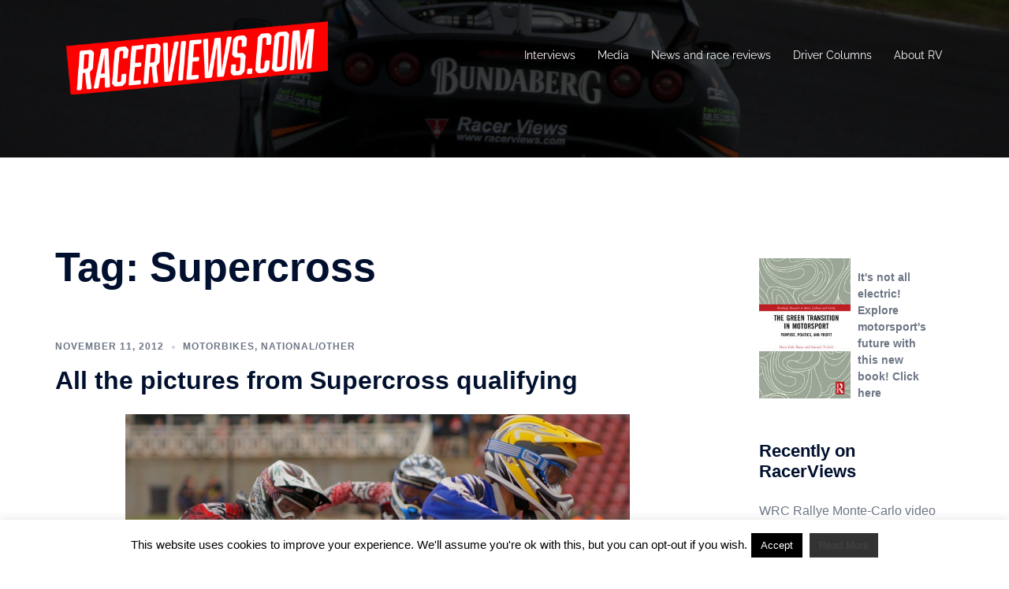

--- FILE ---
content_type: text/html; charset=UTF-8
request_url: https://www.racerviews.com/tag/supercross/
body_size: 30904
content:
<!DOCTYPE html><html
dir="ltr" lang="en-GB" prefix="og: https://ogp.me/ns#"><head><meta
charset="UTF-8"><meta
name="viewport" content="width=device-width, initial-scale=1"><link
rel="profile" href="https://gmpg.org/xfn/11"><link
rel="pingback" href="https://www.racerviews.com/xmlrpc.php"><title>Supercross | RacerViews</title><style id="sbp-critical-css">html{font-family:sans-serif;-ms-text-size-adjust:100%;-webkit-text-size-adjust:100%}body{margin:0}article,footer,header,main,nav{display:block}a{background-color:transparent}h1{margin:.67em 0}img{border:0}svg:not(:root){overflow:hidden}button,input{color:inherit;font:inherit;margin:0}button{overflow:visible}button{text-transform:none}button,input[type=submit]{-webkit-appearance:button}button::-moz-focus-inner,input::-moz-focus-inner{border:0;padding:0}input[type=checkbox]{-webkit-box-sizing:border-box;-moz-box-sizing:border-box;box-sizing:border-box;padding:0}*,:after,:before{-webkit-box-sizing:border-box;-moz-box-sizing:border-box;box-sizing:border-box}html{font-size:10px}body{font-family:"Helvetica Neue",Helvetica,Arial,sans-serif;font-size:14px;line-height:1.42857143;color:#333;background-color:#fff}button,input{font-family:inherit;font-size:inherit;line-height:inherit}a{color:#337ab7;text-decoration:none}img{vertical-align:middle}h1,h2,h4{font-family:inherit;font-weight:500;line-height:1.1;color:inherit}h1,h2{margin-top:20px;margin-bottom:10px}h4{margin-top:10px;margin-bottom:10px}h1{font-size:36px}h2{font-size:30px}h4{font-size:18px}p{margin:0 0 10px}ul{margin-top:0;margin-bottom:10px}ul ul{margin-bottom:0}.container{margin-right:auto;margin-left:auto;padding-left:15px;padding-right:15px}.row{margin-left:-15px;margin-right:-15px}.col-md-4,.col-md-8,.col-md-9,.col-sm-4,.col-sm-8,.col-xs-12{position:relative;min-height:1px;padding-left:15px;padding-right:15px}.col-xs-12{float:left}.col-xs-12{width:100%}label{display:inline-block;max-width:100%;margin-bottom:5px;font-weight:700}input[type=checkbox]{margin:4px 0 0;line-height:normal}.container:after,.container:before,.row:after,.row:before{content:" ";display:table}.container:after,.row:after{clear:both}@charset "UTF-8";#cookie-law-info-bar{font-size:15px;margin:0 auto;padding:12px 10px;position:absolute;text-align:center;box-sizing:border-box;width:100%;z-index:9999;display:none;left:0;font-weight:300;box-shadow:0 -1px 10px 0 rgba(172,171,171,.3)}#cookie-law-info-again{font-size:10pt;margin:0;padding:5px 10px;text-align:center;z-index:9999;box-shadow:#161616 2px 2px 5px 2px}#cookie-law-info-bar span{vertical-align:middle}.cli-plugin-button{display:inline-block;padding:9px 12px;color:#fff;text-decoration:none;position:relative;margin-left:5px;text-decoration:none}.cli-plugin-main-link{margin-left:0;font-weight:550;text-decoration:underline}.cli-plugin-button,.medium.cli-plugin-button{font-size:13px;font-weight:400;line-height:1}.cli-plugin-button{margin-top:5px}.cli-bar-popup{-moz-background-clip:padding;-webkit-background-clip:padding;background-clip:padding-box;-webkit-border-radius:30px;-moz-border-radius:30px;border-radius:30px;padding:20px}.cli-plugin-main-link.cli-plugin-button{text-decoration:none}.cli-plugin-main-link.cli-plugin-button{margin-left:5px}.cli-container-fluid{padding-right:15px;padding-left:15px;margin-right:auto;margin-left:auto}.cli-row{display:-ms-flexbox;display:flex;-ms-flex-wrap:wrap;flex-wrap:wrap;margin-right:-15px;margin-left:-15px}.cli-align-items-stretch{-ms-flex-align:stretch!important;align-items:stretch!important}.cli-px-0{padding-left:0;padding-right:0}.cli-btn{font-size:14px;display:inline-block;font-weight:400;text-align:center;white-space:nowrap;vertical-align:middle;border:1px solid transparent;padding:.5rem 1.25rem;line-height:1;border-radius:.25rem}.cli-modal-backdrop{position:fixed;top:0;right:0;bottom:0;left:0;z-index:1040;background-color:#000;display:none}.cli-modal-backdrop.cli-fade{opacity:0}.cli-modal a{text-decoration:none}.cli-modal .cli-modal-dialog{position:relative;width:auto;margin:.5rem;font-family:-apple-system,BlinkMacSystemFont,"Segoe UI",Roboto,"Helvetica Neue",Arial,sans-serif,"Apple Color Emoji","Segoe UI Emoji","Segoe UI Symbol";font-size:1rem;font-weight:400;line-height:1.5;color:#212529;text-align:left;display:-ms-flexbox;display:flex;-ms-flex-align:center;align-items:center;min-height:calc(100% - (.5rem * 2))}@media (min-width:576px){.cli-modal .cli-modal-dialog{max-width:500px;margin:1.75rem auto;min-height:calc(100% - (1.75rem * 2))}}.cli-modal-content{position:relative;display:-ms-flexbox;display:flex;-ms-flex-direction:column;flex-direction:column;width:100%;background-color:#fff;background-clip:padding-box;border-radius:.3rem;outline:0}.cli-modal .cli-modal-close{position:absolute;right:10px;top:10px;z-index:1;padding:0;background-color:transparent!important;border:0;-webkit-appearance:none;font-size:1.5rem;font-weight:700;line-height:1;color:#000;text-shadow:0 1px 0 #fff}.cli-switch{display:inline-block;position:relative;min-height:1px;padding-left:70px;font-size:14px}.cli-switch input[type="checkbox"]{display:none}.cli-switch .cli-slider{background-color:#e3e1e8;height:24px;width:50px;bottom:0;left:0;position:absolute;right:0;top:0}.cli-switch .cli-slider:before{background-color:#fff;bottom:2px;content:"";height:20px;left:2px;position:absolute;width:20px}.cli-switch input:checked+.cli-slider{background-color:#00acad}.cli-switch input:checked+.cli-slider:before{transform:translateX(26px)}.cli-switch .cli-slider{border-radius:34px}.cli-switch .cli-slider:before{border-radius:50%}.cli-tab-content{background:#fff}.cli-tab-content{width:100%;padding:30px}@media (max-width:767px){.cli-tab-content{padding:30px 10px}}.cli-tab-content p{color:#343438;font-size:14px;margin-top:0}.cli-container-fluid{padding-right:15px;padding-left:15px;margin-right:auto;margin-left:auto}.cli-row{display:-ms-flexbox;display:flex;-ms-flex-wrap:wrap;flex-wrap:wrap;margin-right:-15px;margin-left:-15px}.cli-align-items-stretch{-ms-flex-align:stretch!important;align-items:stretch!important}.cli-px-0{padding-left:0;padding-right:0}.cli-btn{font-size:14px;display:inline-block;font-weight:400;text-align:center;white-space:nowrap;vertical-align:middle;border:1px solid transparent;padding:.5rem 1.25rem;line-height:1;border-radius:.25rem}.cli-modal-backdrop{position:fixed;top:0;right:0;bottom:0;left:0;z-index:1040;background-color:#000;-webkit-transform:scale(0);transform:scale(0)}.cli-modal-backdrop.cli-fade{opacity:0}.cli-modal{position:fixed;top:0;right:0;bottom:0;left:0;z-index:99999;transform:scale(0);overflow:hidden;outline:0}.cli-modal a{text-decoration:none}.cli-modal .cli-modal-dialog{position:relative;width:auto;margin:.5rem;font-family:inherit;font-size:1rem;font-weight:400;line-height:1.5;color:#212529;text-align:left;display:-ms-flexbox;display:flex;-ms-flex-align:center;align-items:center;min-height:calc(100% - (.5rem * 2))}@media (min-width:576px){.cli-modal .cli-modal-dialog{max-width:500px;margin:1.75rem auto;min-height:calc(100% - (1.75rem * 2))}}.cli-modal-content{position:relative;display:-ms-flexbox;display:flex;-ms-flex-direction:column;flex-direction:column;width:100%;background-color:#fff;background-clip:padding-box;border-radius:.2rem;box-sizing:border-box;outline:0}.cli-switch{display:inline-block;position:relative;min-height:1px;padding-left:38px;font-size:14px}.cli-switch input[type="checkbox"]{display:none}.cli-switch .cli-slider{background-color:#e3e1e8;height:20px;width:38px;bottom:0;left:0;position:absolute;right:0;top:0}.cli-switch .cli-slider:before{background-color:#fff;bottom:2px;content:"";height:15px;left:3px;position:absolute;width:15px}.cli-switch input:checked+.cli-slider{background-color:#61a229}.cli-switch input:checked+.cli-slider:before{transform:translateX(18px)}.cli-switch .cli-slider{border-radius:34px;font-size:0}.cli-switch .cli-slider:before{border-radius:50%}.cli-tab-content{background:#fff}.cli-tab-content{width:100%;padding:5px 30px 5px 5px;box-sizing:border-box}@media (max-width:767px){.cli-tab-content{padding:30px 10px}}.cli-tab-content p{color:#343438;font-size:14px;margin-top:0}.cli-tab-footer .cli-btn{background-color:#00acad;padding:10px 15px;text-decoration:none}.cli-tab-footer .wt-cli-privacy-accept-btn{background-color:#61a229;color:#fff;border-radius:0}.cli-tab-footer{width:100%;text-align:right;padding:20px 0}.cli-col-12{width:100%}.cli-tab-header{display:flex;justify-content:space-between}.cli-tab-header a:before{width:10px;height:2px;left:0;top:calc(50% - 1px)}.cli-tab-header a:after{width:2px;height:10px;left:4px;top:calc(50% - 5px);-webkit-transform:none;transform:none}.cli-tab-header a:before{width:7px;height:7px;border-right:1px solid #4a6e78;border-bottom:1px solid #4a6e78;content:" ";transform:rotate(-45deg);margin-right:10px}.cli-tab-header a.cli-nav-link{position:relative;display:flex;align-items:center;font-size:14px;color:#000;text-transform:capitalize}.cli-tab-header{border-radius:5px;padding:12px 15px;background-color:#f2f2f2}.cli-modal .cli-modal-close{position:absolute;right:0;top:0;z-index:1;-webkit-appearance:none;width:40px;height:40px;padding:0;border-radius:50%;padding:10px;background:transparent;border:none;min-width:40px}.cli-tab-container h4{font-family:inherit;font-size:16px;margin-bottom:15px;margin:10px 0}#cliSettingsPopup .cli-tab-section-container{padding-top:12px}.cli-tab-container p,.cli-privacy-content-text{font-size:14px;line-height:1.4;margin-top:0;padding:0;color:#000}.cli-tab-content{display:none}.cli-tab-section .cli-tab-content{padding:10px 20px 5px 20px}.cli-tab-section{margin-top:5px}.cli-switch .cli-slider:after{content:attr(data-cli-disable);position:absolute;right:50px;color:#000;font-size:12px;text-align:right;min-width:80px}.cli-switch input:checked+.cli-slider:after{content:attr(data-cli-enable)}.cli-privacy-overview:not(.cli-collapsed) .cli-privacy-content{max-height:60px;overflow:hidden}a.cli-privacy-readmore{font-size:12px;margin-top:12px;display:inline-block;padding-bottom:0;color:#000;text-decoration:underline}.cli-modal-footer{position:relative}a.cli-privacy-readmore:before{content:attr(data-readmore-text)}.cli-modal-close svg{fill:#000}span.cli-necessary-caption{color:#000;font-size:12px}.cli-tab-container .cli-row{max-height:500px;overflow-y:auto}.wt-cli-sr-only{display:none;font-size:16px}.wt-cli-necessary-checkbox{display:none!important}.wt-cli-privacy-overview-actions{padding-bottom:0}@font-face{font-family:'Raleway';font-style:normal;font-weight:400;src:url(https://fonts.gstatic.com/s/raleway/v19/1Ptxg8zYS_SKggPN4iEgvnHyvveLxVvaorCIPrQ.ttf) format('truetype')}@font-face{font-family:'Raleway';font-style:normal;font-weight:600;src:url(https://fonts.gstatic.com/s/raleway/v19/1Ptxg8zYS_SKggPN4iEgvnHyvveLxVsEpbCIPrQ.ttf) format('truetype')}.screen-reader-text{clip:rect(1px,1px,1px,1px);position:absolute!important;height:1px;width:1px;overflow:hidden}.widget_search .search-submit{display:none}.updated:not(.published){display:none}.entry-footer{clear:left;margin-top:30px}.page-wrap .content-wrapper{padding-top:15px;padding-bottom:15px;background-color:#fff}img{max-width:100%;height:auto}*,*:before,*:after{-webkit-box-sizing:border-box;-moz-box-sizing:border-box;box-sizing:border-box}body{font-size:14px;line-height:1.7;font-family:"Source Sans Pro",sans-serif;background:#fff;color:#767676}a{text-decoration:none}p{margin-bottom:20px}h1{font:52px/1.1 "Raleway",sans-serif}h2{font:42px/1.1 "Raleway",sans-serif}h4{font:25px/1.1 "Raleway",sans-serif}h1,h2,h4{color:#443f3f;font-weight:600;margin:10px 0 24px}button,input[type="submit"]{position:relative;display:inline-block;font-family:"Raleway",sans-serif;font-size:13px;line-height:24px;font-weight:700;padding:12px 34px;color:#fff;text-transform:uppercase;-webkit-border-radius:3px;-moz-border-radius:3px;-o-border-radius:3px;border-radius:3px}input[type="checkbox"]{display:inline}input:-moz-placeholder,input::-moz-placeholder{color:#a3a2a2}input:-ms-input-placeholder{color:#c3c3c3}input::-webkit-input-placeholder{color:#cacaca}input[type="submit"]{-webkit-appearance:none;text-shadow:none;-webkit-box-shadow:none;-moz-box-shadow:none;-o-box-shadow:none;box-shadow:none}.site-title{font-size:32px;line-height:1.2}.site-title a{color:#fff}.site-header{position:fixed;top:0;left:0;width:100%;z-index:1000;background-color:transparent;padding:20px 0}.header-image{display:none;position:relative;height:300px;background-position:center;background-size:cover;background-repeat:no-repeat}.site-title{margin:0}.site-description{font-size:16px;margin:15px 0 0;line-height:1.6;color:#efefef}.site-description:empty{margin:0}.site-header .col-md-4,.site-header .col-md-8{min-height:0}#mainnav{display:block;float:right}#mainnav ul{list-style:none;margin:0;padding:0}#mainnav li{float:left;padding:0 14px}#mainnav ul ul li{padding:0}#mainnav ul li a{position:relative;display:block;font-size:14px;font-family:"Raleway",sans-serif;color:#fff;font-weight:500;text-decoration:none;outline:none}#mainnav ul ul a{width:180px;font-family:"Source Sans Pro",sans-serif!important}#mainnav ul li{position:relative}#mainnav ul li ul{width:180px;position:absolute;top:100%;left:initial;opacity:0;visibility:hidden;-webkit-border-radius:0 0 2px 2px;-moz-border-radius:0 0 2px 2px;-o-border-radius:0 0 2px 2px;border-radius:0 0 2px 2px}#mainnav ul li ul ul{top:0}#mainnav ul li ul:after{content:"";position:absolute;left:0;width:100%;height:1px}#mainnav ul li ul ul:after{top:0}#mainnav ul li ul li ul{left:100%}#mainnav .sub-menu{z-index:99999}#mainnav .sub-menu li a{color:#fff;display:block;line-height:30px;background:#1c1c1c;padding:0 18px;border-top:1px solid #252525}#mainnav ul li::before{font-family:Fontawesome;color:#fff;float:left;margin:5px 5px 0 0;font-size:14px;line-height:1;font-weight:400}#mainnav ul li a{float:left}#mainnav .sub-menu li:before{content:'';margin:0}.btn-menu{float:right;color:#fff;text-align:center;width:28px;height:28px}.btn-menu{display:none}.overlay{position:absolute;top:0;left:0;width:100%;height:100%;-ms-filter:"progid:DXImageTransform.Microsoft.Alpha(Opacity=70)";filter:alpha(opacity=70);opacity:.7}.page-wrap{padding:83px 0 100px;clear:both}.entry-post p{margin-bottom:24px}.content-area .post-wrap{padding-right:50px}.content-area .hentry{position:relative;padding-top:50px;padding-bottom:20px}.content-area .hentry:first-child{padding-top:0}.content-area .hentry:after{content:"";position:absolute;left:0;top:0;width:30px;height:1px}.content-area .hentry:first-child:after{height:0}.content-area .entry-thumb{text-align:center;margin-bottom:30px}.hentry .title-post{font-size:36px;font-weight:600;line-height:normal;padding-bottom:10px;margin:0}.hentry .meta-post{margin-bottom:20px}.hentry .meta-post,.hentry .meta-post a{color:#5e5e5e;fill:#5e5e5e;font-size:13px}.classic-alt.content-area .hentry:after{display:none}.classic-alt .hentry{border-bottom:1px solid #ebebeb}.classic-alt .entry-header{text-align:center;margin-bottom:30px}.classic-alt .entry-title{font-size:36px;font-weight:500}.classic-alt .entry-title a{color:#47425d}.classic-alt .meta-post{margin-bottom:10px}.classic-alt .meta-post a{text-transform:uppercase;letter-spacing:5px;font-size:13px}.classic-alt .posted-on,.classic-alt .posted-on a{color:#68647a}.classic-alt .posted-on{text-transform:uppercase;font-size:13px}.classic-alt .meta-post a{color:#d65050}.preloader{background:none repeat scroll 0 0 #fff;height:100%;opacity:1;position:fixed;text-align:center;width:100%;z-index:9999}.preloader .spinner{height:30px;left:50%;margin-left:-15px;margin-top:-15px;position:relative;top:50%;width:30px}.preloader .pre-bounce1,.preloader .pre-bounce2{-webkit-animation:2s ease 0s normal none infinite bounce;animation:2s ease 0s normal none infinite bounce;background-color:#de4939;border-radius:50%;height:100%;left:0;opacity:.6;position:absolute;top:0;width:100%}.preloader .pre-bounce2{-webkit-animation-delay:-0.5s;animation-delay:-0.5s}a{color:#d65050}h1 a,h2 a{color:#d65050}button,input[type="submit"]{background-color:#d65050;border:1px solid #d65050}#mainnav ul li ul:after{background-color:#d65050}.content-area .hentry:after{background-color:#d65050}.sydney-svg-icon{display:inline-block;width:16px;height:16px;vertical-align:middle;line-height:1}.btn-menu .sydney-svg-icon{width:22px;fill:#fff}@media only screen and (max-width:991px){.header-wrap .col-md-8{padding:0}.content-area .post-wrap{padding-right:0}}@media only screen and (max-width:1024px){.site-header{position:static;background-color:rgba(0,0,0,.9)}#mainnav{display:none}.btn-menu{display:block}}@media only screen and (max-width:780px){h1{font-size:32px}h2{font-size:28px}h4{font-size:18px}}@media only screen and (max-width:1399px){.site-header #mainnav ul li ul{right:14px}.site-header #mainnav ul li ul li ul{left:-100%}}@media only screen and (max-width:767px){.posts-layout{max-width:100%}.btn-menu{float:none;margin:15px auto 0}.header-wrap{text-align:center}.site-title{font-size:22px!important}}.sydney-hero-area{overflow:hidden}</style><meta
name="robots" content="max-image-preview:large" /><meta
name="google-site-verification" content="google9df7b29a4a566cef" /><link
rel="canonical" href="https://www.racerviews.com/tag/supercross/" /><meta
name="generator" content="All in One SEO (AIOSEO) 4.9.3" /> <script type="application/ld+json" class="aioseo-schema">{"@context":"https:\/\/schema.org","@graph":[{"@type":"BreadcrumbList","@id":"https:\/\/www.racerviews.com\/tag\/supercross\/#breadcrumblist","itemListElement":[{"@type":"ListItem","@id":"https:\/\/www.racerviews.com#listItem","position":1,"name":"Home","item":"https:\/\/www.racerviews.com","nextItem":{"@type":"ListItem","@id":"https:\/\/www.racerviews.com\/tag\/supercross\/#listItem","name":"Supercross"}},{"@type":"ListItem","@id":"https:\/\/www.racerviews.com\/tag\/supercross\/#listItem","position":2,"name":"Supercross","previousItem":{"@type":"ListItem","@id":"https:\/\/www.racerviews.com#listItem","name":"Home"}}]},{"@type":"CollectionPage","@id":"https:\/\/www.racerviews.com\/tag\/supercross\/#collectionpage","url":"https:\/\/www.racerviews.com\/tag\/supercross\/","name":"Supercross | RacerViews","inLanguage":"en-GB","isPartOf":{"@id":"https:\/\/www.racerviews.com\/#website"},"breadcrumb":{"@id":"https:\/\/www.racerviews.com\/tag\/supercross\/#breadcrumblist"}},{"@type":"Organization","@id":"https:\/\/www.racerviews.com\/#organization","name":"RacerViews wrc, wec, rally, british gt","url":"https:\/\/www.racerviews.com\/","logo":{"@type":"ImageObject","url":"https:\/\/www.racerviews.com\/files\/2025\/01\/472463121_522374483459571_4347535607529463027_n.jpg","@id":"https:\/\/www.racerviews.com\/tag\/supercross\/#organizationLogo","width":150,"height":150},"image":{"@id":"https:\/\/www.racerviews.com\/tag\/supercross\/#organizationLogo"},"sameAs":["https:\/\/twitter.com\/RacerViews","https:\/\/instagram.com\/RacerViews"]},{"@type":"WebSite","@id":"https:\/\/www.racerviews.com\/#website","url":"https:\/\/www.racerviews.com\/","name":"RacerViews","inLanguage":"en-GB","publisher":{"@id":"https:\/\/www.racerviews.com\/#organization"}}]}</script> <link
rel='dns-prefetch' href='//static.addtoany.com' /><link
rel="alternate" type="application/rss+xml" title="RacerViews &raquo; Feed" href="https://www.racerviews.com/feed/" /><link
rel="alternate" type="application/rss+xml" title="RacerViews &raquo; Comments Feed" href="https://www.racerviews.com/comments/feed/" /><link
rel="alternate" type="application/rss+xml" title="RacerViews &raquo; Supercross Tag Feed" href="https://www.racerviews.com/tag/supercross/feed/" />
 <script src="//www.googletagmanager.com/gtag/js?id=G-SMYTV70GH2"  data-cfasync="false" data-wpfc-render="false" type="text/javascript" async></script> <script data-cfasync="false" data-wpfc-render="false" type="text/javascript">var mi_version = '9.11.1';
				var mi_track_user = true;
				var mi_no_track_reason = '';
								var MonsterInsightsDefaultLocations = {"page_location":"https:\/\/www.racerviews.com\/tag\/supercross\/"};
								if ( typeof MonsterInsightsPrivacyGuardFilter === 'function' ) {
					var MonsterInsightsLocations = (typeof MonsterInsightsExcludeQuery === 'object') ? MonsterInsightsPrivacyGuardFilter( MonsterInsightsExcludeQuery ) : MonsterInsightsPrivacyGuardFilter( MonsterInsightsDefaultLocations );
				} else {
					var MonsterInsightsLocations = (typeof MonsterInsightsExcludeQuery === 'object') ? MonsterInsightsExcludeQuery : MonsterInsightsDefaultLocations;
				}

								var disableStrs = [
										'ga-disable-G-SMYTV70GH2',
									];

				/* Function to detect opted out users */
				function __gtagTrackerIsOptedOut() {
					for (var index = 0; index < disableStrs.length; index++) {
						if (document.cookie.indexOf(disableStrs[index] + '=true') > -1) {
							return true;
						}
					}

					return false;
				}

				/* Disable tracking if the opt-out cookie exists. */
				if (__gtagTrackerIsOptedOut()) {
					for (var index = 0; index < disableStrs.length; index++) {
						window[disableStrs[index]] = true;
					}
				}

				/* Opt-out function */
				function __gtagTrackerOptout() {
					for (var index = 0; index < disableStrs.length; index++) {
						document.cookie = disableStrs[index] + '=true; expires=Thu, 31 Dec 2099 23:59:59 UTC; path=/';
						window[disableStrs[index]] = true;
					}
				}

				if ('undefined' === typeof gaOptout) {
					function gaOptout() {
						__gtagTrackerOptout();
					}
				}
								window.dataLayer = window.dataLayer || [];

				window.MonsterInsightsDualTracker = {
					helpers: {},
					trackers: {},
				};
				if (mi_track_user) {
					function __gtagDataLayer() {
						dataLayer.push(arguments);
					}

					function __gtagTracker(type, name, parameters) {
						if (!parameters) {
							parameters = {};
						}

						if (parameters.send_to) {
							__gtagDataLayer.apply(null, arguments);
							return;
						}

						if (type === 'event') {
														parameters.send_to = monsterinsights_frontend.v4_id;
							var hookName = name;
							if (typeof parameters['event_category'] !== 'undefined') {
								hookName = parameters['event_category'] + ':' + name;
							}

							if (typeof MonsterInsightsDualTracker.trackers[hookName] !== 'undefined') {
								MonsterInsightsDualTracker.trackers[hookName](parameters);
							} else {
								__gtagDataLayer('event', name, parameters);
							}
							
						} else {
							__gtagDataLayer.apply(null, arguments);
						}
					}

					__gtagTracker('js', new Date());
					__gtagTracker('set', {
						'developer_id.dZGIzZG': true,
											});
					if ( MonsterInsightsLocations.page_location ) {
						__gtagTracker('set', MonsterInsightsLocations);
					}
										__gtagTracker('config', 'G-SMYTV70GH2', {"allow_anchor":"true","forceSSL":"true","page_path":location.pathname + location.search + location.hash} );
										window.gtag = __gtagTracker;										(function () {
						/* https://developers.google.com/analytics/devguides/collection/analyticsjs/ */
						/* ga and __gaTracker compatibility shim. */
						var noopfn = function () {
							return null;
						};
						var newtracker = function () {
							return new Tracker();
						};
						var Tracker = function () {
							return null;
						};
						var p = Tracker.prototype;
						p.get = noopfn;
						p.set = noopfn;
						p.send = function () {
							var args = Array.prototype.slice.call(arguments);
							args.unshift('send');
							__gaTracker.apply(null, args);
						};
						var __gaTracker = function () {
							var len = arguments.length;
							if (len === 0) {
								return;
							}
							var f = arguments[len - 1];
							if (typeof f !== 'object' || f === null || typeof f.hitCallback !== 'function') {
								if ('send' === arguments[0]) {
									var hitConverted, hitObject = false, action;
									if ('event' === arguments[1]) {
										if ('undefined' !== typeof arguments[3]) {
											hitObject = {
												'eventAction': arguments[3],
												'eventCategory': arguments[2],
												'eventLabel': arguments[4],
												'value': arguments[5] ? arguments[5] : 1,
											}
										}
									}
									if ('pageview' === arguments[1]) {
										if ('undefined' !== typeof arguments[2]) {
											hitObject = {
												'eventAction': 'page_view',
												'page_path': arguments[2],
											}
										}
									}
									if (typeof arguments[2] === 'object') {
										hitObject = arguments[2];
									}
									if (typeof arguments[5] === 'object') {
										Object.assign(hitObject, arguments[5]);
									}
									if ('undefined' !== typeof arguments[1].hitType) {
										hitObject = arguments[1];
										if ('pageview' === hitObject.hitType) {
											hitObject.eventAction = 'page_view';
										}
									}
									if (hitObject) {
										action = 'timing' === arguments[1].hitType ? 'timing_complete' : hitObject.eventAction;
										hitConverted = mapArgs(hitObject);
										__gtagTracker('event', action, hitConverted);
									}
								}
								return;
							}

							function mapArgs(args) {
								var arg, hit = {};
								var gaMap = {
									'eventCategory': 'event_category',
									'eventAction': 'event_action',
									'eventLabel': 'event_label',
									'eventValue': 'event_value',
									'nonInteraction': 'non_interaction',
									'timingCategory': 'event_category',
									'timingVar': 'name',
									'timingValue': 'value',
									'timingLabel': 'event_label',
									'page': 'page_path',
									'location': 'page_location',
									'title': 'page_title',
									'referrer' : 'page_referrer',
								};
								for (arg in args) {
																		if (!(!args.hasOwnProperty(arg) || !gaMap.hasOwnProperty(arg))) {
										hit[gaMap[arg]] = args[arg];
									} else {
										hit[arg] = args[arg];
									}
								}
								return hit;
							}

							try {
								f.hitCallback();
							} catch (ex) {
							}
						};
						__gaTracker.create = newtracker;
						__gaTracker.getByName = newtracker;
						__gaTracker.getAll = function () {
							return [];
						};
						__gaTracker.remove = noopfn;
						__gaTracker.loaded = true;
						window['__gaTracker'] = __gaTracker;
					})();
									} else {
										console.log("");
					(function () {
						function __gtagTracker() {
							return null;
						}

						window['__gtagTracker'] = __gtagTracker;
						window['gtag'] = __gtagTracker;
					})();
									}</script> <style id='wp-img-auto-sizes-contain-inline-css' type='text/css'>img:is([sizes=auto i],[sizes^="auto," i]){contain-intrinsic-size:3000px 1500px}
/*# sourceURL=wp-img-auto-sizes-contain-inline-css */</style><link
rel='stylesheet' id='sydney-bootstrap-css' href='https://www.racerviews.com/wp-content/themes/sydney/css/bootstrap/bootstrap.min.css?ver=1' type='text/css' media='print' onload="this.media='all'" /><style id='wp-block-library-inline-css' type='text/css'>:root{--wp-block-synced-color:#7a00df;--wp-block-synced-color--rgb:122,0,223;--wp-bound-block-color:var(--wp-block-synced-color);--wp-editor-canvas-background:#ddd;--wp-admin-theme-color:#007cba;--wp-admin-theme-color--rgb:0,124,186;--wp-admin-theme-color-darker-10:#006ba1;--wp-admin-theme-color-darker-10--rgb:0,107,160.5;--wp-admin-theme-color-darker-20:#005a87;--wp-admin-theme-color-darker-20--rgb:0,90,135;--wp-admin-border-width-focus:2px}@media (min-resolution:192dpi){:root{--wp-admin-border-width-focus:1.5px}}.wp-element-button{cursor:pointer}:root .has-very-light-gray-background-color{background-color:#eee}:root .has-very-dark-gray-background-color{background-color:#313131}:root .has-very-light-gray-color{color:#eee}:root .has-very-dark-gray-color{color:#313131}:root .has-vivid-green-cyan-to-vivid-cyan-blue-gradient-background{background:linear-gradient(135deg,#00d084,#0693e3)}:root .has-purple-crush-gradient-background{background:linear-gradient(135deg,#34e2e4,#4721fb 50%,#ab1dfe)}:root .has-hazy-dawn-gradient-background{background:linear-gradient(135deg,#faaca8,#dad0ec)}:root .has-subdued-olive-gradient-background{background:linear-gradient(135deg,#fafae1,#67a671)}:root .has-atomic-cream-gradient-background{background:linear-gradient(135deg,#fdd79a,#004a59)}:root .has-nightshade-gradient-background{background:linear-gradient(135deg,#330968,#31cdcf)}:root .has-midnight-gradient-background{background:linear-gradient(135deg,#020381,#2874fc)}:root{--wp--preset--font-size--normal:16px;--wp--preset--font-size--huge:42px}.has-regular-font-size{font-size:1em}.has-larger-font-size{font-size:2.625em}.has-normal-font-size{font-size:var(--wp--preset--font-size--normal)}.has-huge-font-size{font-size:var(--wp--preset--font-size--huge)}.has-text-align-center{text-align:center}.has-text-align-left{text-align:left}.has-text-align-right{text-align:right}.has-fit-text{white-space:nowrap!important}#end-resizable-editor-section{display:none}.aligncenter{clear:both}.items-justified-left{justify-content:flex-start}.items-justified-center{justify-content:center}.items-justified-right{justify-content:flex-end}.items-justified-space-between{justify-content:space-between}.screen-reader-text{border:0;clip-path:inset(50%);height:1px;margin:-1px;overflow:hidden;padding:0;position:absolute;width:1px;word-wrap:normal!important}.screen-reader-text:focus{background-color:#ddd;clip-path:none;color:#444;display:block;font-size:1em;height:auto;left:5px;line-height:normal;padding:15px 23px 14px;text-decoration:none;top:5px;width:auto;z-index:100000}html :where(.has-border-color){border-style:solid}html :where([style*=border-top-color]){border-top-style:solid}html :where([style*=border-right-color]){border-right-style:solid}html :where([style*=border-bottom-color]){border-bottom-style:solid}html :where([style*=border-left-color]){border-left-style:solid}html :where([style*=border-width]){border-style:solid}html :where([style*=border-top-width]){border-top-style:solid}html :where([style*=border-right-width]){border-right-style:solid}html :where([style*=border-bottom-width]){border-bottom-style:solid}html :where([style*=border-left-width]){border-left-style:solid}html :where(img[class*=wp-image-]){height:auto;max-width:100%}:where(figure){margin:0 0 1em}html :where(.is-position-sticky){--wp-admin--admin-bar--position-offset:var(--wp-admin--admin-bar--height,0px)}@media screen and (max-width:600px){html :where(.is-position-sticky){--wp-admin--admin-bar--position-offset:0px}}

/*# sourceURL=wp-block-library-inline-css */</style><style id='wp-block-heading-inline-css' type='text/css'>h1:where(.wp-block-heading).has-background,h2:where(.wp-block-heading).has-background,h3:where(.wp-block-heading).has-background,h4:where(.wp-block-heading).has-background,h5:where(.wp-block-heading).has-background,h6:where(.wp-block-heading).has-background{padding:1.25em 2.375em}h1.has-text-align-left[style*=writing-mode]:where([style*=vertical-lr]),h1.has-text-align-right[style*=writing-mode]:where([style*=vertical-rl]),h2.has-text-align-left[style*=writing-mode]:where([style*=vertical-lr]),h2.has-text-align-right[style*=writing-mode]:where([style*=vertical-rl]),h3.has-text-align-left[style*=writing-mode]:where([style*=vertical-lr]),h3.has-text-align-right[style*=writing-mode]:where([style*=vertical-rl]),h4.has-text-align-left[style*=writing-mode]:where([style*=vertical-lr]),h4.has-text-align-right[style*=writing-mode]:where([style*=vertical-rl]),h5.has-text-align-left[style*=writing-mode]:where([style*=vertical-lr]),h5.has-text-align-right[style*=writing-mode]:where([style*=vertical-rl]),h6.has-text-align-left[style*=writing-mode]:where([style*=vertical-lr]),h6.has-text-align-right[style*=writing-mode]:where([style*=vertical-rl]){rotate:180deg}
/*# sourceURL=https://www.racerviews.com/wp-includes/blocks/heading/style.min.css */</style><style id='wp-block-list-inline-css' type='text/css'>ol,ul{box-sizing:border-box}:root :where(.wp-block-list.has-background){padding:1.25em 2.375em}
/*# sourceURL=https://www.racerviews.com/wp-includes/blocks/list/style.min.css */</style><style id='wp-block-media-text-inline-css' type='text/css'>.wp-block-media-text{box-sizing:border-box;
  /*!rtl:begin:ignore*/direction:ltr;
  /*!rtl:end:ignore*/display:grid;grid-template-columns:50% 1fr;grid-template-rows:auto}.wp-block-media-text.has-media-on-the-right{grid-template-columns:1fr 50%}.wp-block-media-text.is-vertically-aligned-top>.wp-block-media-text__content,.wp-block-media-text.is-vertically-aligned-top>.wp-block-media-text__media{align-self:start}.wp-block-media-text.is-vertically-aligned-center>.wp-block-media-text__content,.wp-block-media-text.is-vertically-aligned-center>.wp-block-media-text__media,.wp-block-media-text>.wp-block-media-text__content,.wp-block-media-text>.wp-block-media-text__media{align-self:center}.wp-block-media-text.is-vertically-aligned-bottom>.wp-block-media-text__content,.wp-block-media-text.is-vertically-aligned-bottom>.wp-block-media-text__media{align-self:end}.wp-block-media-text>.wp-block-media-text__media{
  /*!rtl:begin:ignore*/grid-column:1;grid-row:1;
  /*!rtl:end:ignore*/margin:0}.wp-block-media-text>.wp-block-media-text__content{direction:ltr;
  /*!rtl:begin:ignore*/grid-column:2;grid-row:1;
  /*!rtl:end:ignore*/padding:0 8%;word-break:break-word}.wp-block-media-text.has-media-on-the-right>.wp-block-media-text__media{
  /*!rtl:begin:ignore*/grid-column:2;grid-row:1
  /*!rtl:end:ignore*/}.wp-block-media-text.has-media-on-the-right>.wp-block-media-text__content{
  /*!rtl:begin:ignore*/grid-column:1;grid-row:1
  /*!rtl:end:ignore*/}.wp-block-media-text__media a{display:block}.wp-block-media-text__media img,.wp-block-media-text__media video{height:auto;max-width:unset;vertical-align:middle;width:100%}.wp-block-media-text.is-image-fill>.wp-block-media-text__media{background-size:cover;height:100%;min-height:250px}.wp-block-media-text.is-image-fill>.wp-block-media-text__media>a{display:block;height:100%}.wp-block-media-text.is-image-fill>.wp-block-media-text__media img{height:1px;margin:-1px;overflow:hidden;padding:0;position:absolute;width:1px;clip:rect(0,0,0,0);border:0}.wp-block-media-text.is-image-fill-element>.wp-block-media-text__media{height:100%;min-height:250px}.wp-block-media-text.is-image-fill-element>.wp-block-media-text__media>a{display:block;height:100%}.wp-block-media-text.is-image-fill-element>.wp-block-media-text__media img{height:100%;object-fit:cover;width:100%}@media (max-width:600px){.wp-block-media-text.is-stacked-on-mobile{grid-template-columns:100%!important}.wp-block-media-text.is-stacked-on-mobile>.wp-block-media-text__media{grid-column:1;grid-row:1}.wp-block-media-text.is-stacked-on-mobile>.wp-block-media-text__content{grid-column:1;grid-row:2}}
/*# sourceURL=https://www.racerviews.com/wp-includes/blocks/media-text/style.min.css */</style><style id='wp-block-group-inline-css' type='text/css'>.wp-block-group{box-sizing:border-box}:where(.wp-block-group.wp-block-group-is-layout-constrained){position:relative}
/*# sourceURL=https://www.racerviews.com/wp-includes/blocks/group/style.min.css */</style><style id='wp-block-paragraph-inline-css' type='text/css'>.is-small-text{font-size:.875em}.is-regular-text{font-size:1em}.is-large-text{font-size:2.25em}.is-larger-text{font-size:3em}.has-drop-cap:not(:focus):first-letter{float:left;font-size:8.4em;font-style:normal;font-weight:100;line-height:.68;margin:.05em .1em 0 0;text-transform:uppercase}body.rtl .has-drop-cap:not(:focus):first-letter{float:none;margin-left:.1em}p.has-drop-cap.has-background{overflow:hidden}:root :where(p.has-background){padding:1.25em 2.375em}:where(p.has-text-color:not(.has-link-color)) a{color:inherit}p.has-text-align-left[style*="writing-mode:vertical-lr"],p.has-text-align-right[style*="writing-mode:vertical-rl"]{rotate:180deg}
/*# sourceURL=https://www.racerviews.com/wp-includes/blocks/paragraph/style.min.css */</style><style id='global-styles-inline-css' type='text/css'>:root{--wp--preset--aspect-ratio--square: 1;--wp--preset--aspect-ratio--4-3: 4/3;--wp--preset--aspect-ratio--3-4: 3/4;--wp--preset--aspect-ratio--3-2: 3/2;--wp--preset--aspect-ratio--2-3: 2/3;--wp--preset--aspect-ratio--16-9: 16/9;--wp--preset--aspect-ratio--9-16: 9/16;--wp--preset--color--black: #000000;--wp--preset--color--cyan-bluish-gray: #abb8c3;--wp--preset--color--white: #ffffff;--wp--preset--color--pale-pink: #f78da7;--wp--preset--color--vivid-red: #cf2e2e;--wp--preset--color--luminous-vivid-orange: #ff6900;--wp--preset--color--luminous-vivid-amber: #fcb900;--wp--preset--color--light-green-cyan: #7bdcb5;--wp--preset--color--vivid-green-cyan: #00d084;--wp--preset--color--pale-cyan-blue: #8ed1fc;--wp--preset--color--vivid-cyan-blue: #0693e3;--wp--preset--color--vivid-purple: #9b51e0;--wp--preset--color--global-color-1: var(--sydney-global-color-1);--wp--preset--color--global-color-2: var(--sydney-global-color-2);--wp--preset--color--global-color-3: var(--sydney-global-color-3);--wp--preset--color--global-color-4: var(--sydney-global-color-4);--wp--preset--color--global-color-5: var(--sydney-global-color-5);--wp--preset--color--global-color-6: var(--sydney-global-color-6);--wp--preset--color--global-color-7: var(--sydney-global-color-7);--wp--preset--color--global-color-8: var(--sydney-global-color-8);--wp--preset--color--global-color-9: var(--sydney-global-color-9);--wp--preset--gradient--vivid-cyan-blue-to-vivid-purple: linear-gradient(135deg,rgb(6,147,227) 0%,rgb(155,81,224) 100%);--wp--preset--gradient--light-green-cyan-to-vivid-green-cyan: linear-gradient(135deg,rgb(122,220,180) 0%,rgb(0,208,130) 100%);--wp--preset--gradient--luminous-vivid-amber-to-luminous-vivid-orange: linear-gradient(135deg,rgb(252,185,0) 0%,rgb(255,105,0) 100%);--wp--preset--gradient--luminous-vivid-orange-to-vivid-red: linear-gradient(135deg,rgb(255,105,0) 0%,rgb(207,46,46) 100%);--wp--preset--gradient--very-light-gray-to-cyan-bluish-gray: linear-gradient(135deg,rgb(238,238,238) 0%,rgb(169,184,195) 100%);--wp--preset--gradient--cool-to-warm-spectrum: linear-gradient(135deg,rgb(74,234,220) 0%,rgb(151,120,209) 20%,rgb(207,42,186) 40%,rgb(238,44,130) 60%,rgb(251,105,98) 80%,rgb(254,248,76) 100%);--wp--preset--gradient--blush-light-purple: linear-gradient(135deg,rgb(255,206,236) 0%,rgb(152,150,240) 100%);--wp--preset--gradient--blush-bordeaux: linear-gradient(135deg,rgb(254,205,165) 0%,rgb(254,45,45) 50%,rgb(107,0,62) 100%);--wp--preset--gradient--luminous-dusk: linear-gradient(135deg,rgb(255,203,112) 0%,rgb(199,81,192) 50%,rgb(65,88,208) 100%);--wp--preset--gradient--pale-ocean: linear-gradient(135deg,rgb(255,245,203) 0%,rgb(182,227,212) 50%,rgb(51,167,181) 100%);--wp--preset--gradient--electric-grass: linear-gradient(135deg,rgb(202,248,128) 0%,rgb(113,206,126) 100%);--wp--preset--gradient--midnight: linear-gradient(135deg,rgb(2,3,129) 0%,rgb(40,116,252) 100%);--wp--preset--font-size--small: 13px;--wp--preset--font-size--medium: 20px;--wp--preset--font-size--large: 36px;--wp--preset--font-size--x-large: 42px;--wp--preset--spacing--20: 10px;--wp--preset--spacing--30: 20px;--wp--preset--spacing--40: 30px;--wp--preset--spacing--50: clamp(30px, 5vw, 60px);--wp--preset--spacing--60: clamp(30px, 7vw, 80px);--wp--preset--spacing--70: clamp(50px, 7vw, 100px);--wp--preset--spacing--80: clamp(50px, 10vw, 120px);--wp--preset--shadow--natural: 6px 6px 9px rgba(0, 0, 0, 0.2);--wp--preset--shadow--deep: 12px 12px 50px rgba(0, 0, 0, 0.4);--wp--preset--shadow--sharp: 6px 6px 0px rgba(0, 0, 0, 0.2);--wp--preset--shadow--outlined: 6px 6px 0px -3px rgb(255, 255, 255), 6px 6px rgb(0, 0, 0);--wp--preset--shadow--crisp: 6px 6px 0px rgb(0, 0, 0);}:root { --wp--style--global--content-size: 740px;--wp--style--global--wide-size: 1140px; }:where(body) { margin: 0; }.wp-site-blocks { padding-top: var(--wp--style--root--padding-top); padding-bottom: var(--wp--style--root--padding-bottom); }.has-global-padding { padding-right: var(--wp--style--root--padding-right); padding-left: var(--wp--style--root--padding-left); }.has-global-padding > .alignfull { margin-right: calc(var(--wp--style--root--padding-right) * -1); margin-left: calc(var(--wp--style--root--padding-left) * -1); }.has-global-padding :where(:not(.alignfull.is-layout-flow) > .has-global-padding:not(.wp-block-block, .alignfull)) { padding-right: 0; padding-left: 0; }.has-global-padding :where(:not(.alignfull.is-layout-flow) > .has-global-padding:not(.wp-block-block, .alignfull)) > .alignfull { margin-left: 0; margin-right: 0; }.wp-site-blocks > .alignleft { float: left; margin-right: 2em; }.wp-site-blocks > .alignright { float: right; margin-left: 2em; }.wp-site-blocks > .aligncenter { justify-content: center; margin-left: auto; margin-right: auto; }:where(.wp-site-blocks) > * { margin-block-start: 24px; margin-block-end: 0; }:where(.wp-site-blocks) > :first-child { margin-block-start: 0; }:where(.wp-site-blocks) > :last-child { margin-block-end: 0; }:root { --wp--style--block-gap: 24px; }:root :where(.is-layout-flow) > :first-child{margin-block-start: 0;}:root :where(.is-layout-flow) > :last-child{margin-block-end: 0;}:root :where(.is-layout-flow) > *{margin-block-start: 24px;margin-block-end: 0;}:root :where(.is-layout-constrained) > :first-child{margin-block-start: 0;}:root :where(.is-layout-constrained) > :last-child{margin-block-end: 0;}:root :where(.is-layout-constrained) > *{margin-block-start: 24px;margin-block-end: 0;}:root :where(.is-layout-flex){gap: 24px;}:root :where(.is-layout-grid){gap: 24px;}.is-layout-flow > .alignleft{float: left;margin-inline-start: 0;margin-inline-end: 2em;}.is-layout-flow > .alignright{float: right;margin-inline-start: 2em;margin-inline-end: 0;}.is-layout-flow > .aligncenter{margin-left: auto !important;margin-right: auto !important;}.is-layout-constrained > .alignleft{float: left;margin-inline-start: 0;margin-inline-end: 2em;}.is-layout-constrained > .alignright{float: right;margin-inline-start: 2em;margin-inline-end: 0;}.is-layout-constrained > .aligncenter{margin-left: auto !important;margin-right: auto !important;}.is-layout-constrained > :where(:not(.alignleft):not(.alignright):not(.alignfull)){max-width: var(--wp--style--global--content-size);margin-left: auto !important;margin-right: auto !important;}.is-layout-constrained > .alignwide{max-width: var(--wp--style--global--wide-size);}body .is-layout-flex{display: flex;}.is-layout-flex{flex-wrap: wrap;align-items: center;}.is-layout-flex > :is(*, div){margin: 0;}body .is-layout-grid{display: grid;}.is-layout-grid > :is(*, div){margin: 0;}body{--wp--style--root--padding-top: 0px;--wp--style--root--padding-right: 0px;--wp--style--root--padding-bottom: 0px;--wp--style--root--padding-left: 0px;}a:where(:not(.wp-element-button)){text-decoration: underline;}:root :where(.wp-element-button, .wp-block-button__link){background-color: #32373c;border-width: 0;color: #fff;font-family: inherit;font-size: inherit;font-style: inherit;font-weight: inherit;letter-spacing: inherit;line-height: inherit;padding-top: calc(0.667em + 2px);padding-right: calc(1.333em + 2px);padding-bottom: calc(0.667em + 2px);padding-left: calc(1.333em + 2px);text-decoration: none;text-transform: inherit;}.has-black-color{color: var(--wp--preset--color--black) !important;}.has-cyan-bluish-gray-color{color: var(--wp--preset--color--cyan-bluish-gray) !important;}.has-white-color{color: var(--wp--preset--color--white) !important;}.has-pale-pink-color{color: var(--wp--preset--color--pale-pink) !important;}.has-vivid-red-color{color: var(--wp--preset--color--vivid-red) !important;}.has-luminous-vivid-orange-color{color: var(--wp--preset--color--luminous-vivid-orange) !important;}.has-luminous-vivid-amber-color{color: var(--wp--preset--color--luminous-vivid-amber) !important;}.has-light-green-cyan-color{color: var(--wp--preset--color--light-green-cyan) !important;}.has-vivid-green-cyan-color{color: var(--wp--preset--color--vivid-green-cyan) !important;}.has-pale-cyan-blue-color{color: var(--wp--preset--color--pale-cyan-blue) !important;}.has-vivid-cyan-blue-color{color: var(--wp--preset--color--vivid-cyan-blue) !important;}.has-vivid-purple-color{color: var(--wp--preset--color--vivid-purple) !important;}.has-global-color-1-color{color: var(--wp--preset--color--global-color-1) !important;}.has-global-color-2-color{color: var(--wp--preset--color--global-color-2) !important;}.has-global-color-3-color{color: var(--wp--preset--color--global-color-3) !important;}.has-global-color-4-color{color: var(--wp--preset--color--global-color-4) !important;}.has-global-color-5-color{color: var(--wp--preset--color--global-color-5) !important;}.has-global-color-6-color{color: var(--wp--preset--color--global-color-6) !important;}.has-global-color-7-color{color: var(--wp--preset--color--global-color-7) !important;}.has-global-color-8-color{color: var(--wp--preset--color--global-color-8) !important;}.has-global-color-9-color{color: var(--wp--preset--color--global-color-9) !important;}.has-black-background-color{background-color: var(--wp--preset--color--black) !important;}.has-cyan-bluish-gray-background-color{background-color: var(--wp--preset--color--cyan-bluish-gray) !important;}.has-white-background-color{background-color: var(--wp--preset--color--white) !important;}.has-pale-pink-background-color{background-color: var(--wp--preset--color--pale-pink) !important;}.has-vivid-red-background-color{background-color: var(--wp--preset--color--vivid-red) !important;}.has-luminous-vivid-orange-background-color{background-color: var(--wp--preset--color--luminous-vivid-orange) !important;}.has-luminous-vivid-amber-background-color{background-color: var(--wp--preset--color--luminous-vivid-amber) !important;}.has-light-green-cyan-background-color{background-color: var(--wp--preset--color--light-green-cyan) !important;}.has-vivid-green-cyan-background-color{background-color: var(--wp--preset--color--vivid-green-cyan) !important;}.has-pale-cyan-blue-background-color{background-color: var(--wp--preset--color--pale-cyan-blue) !important;}.has-vivid-cyan-blue-background-color{background-color: var(--wp--preset--color--vivid-cyan-blue) !important;}.has-vivid-purple-background-color{background-color: var(--wp--preset--color--vivid-purple) !important;}.has-global-color-1-background-color{background-color: var(--wp--preset--color--global-color-1) !important;}.has-global-color-2-background-color{background-color: var(--wp--preset--color--global-color-2) !important;}.has-global-color-3-background-color{background-color: var(--wp--preset--color--global-color-3) !important;}.has-global-color-4-background-color{background-color: var(--wp--preset--color--global-color-4) !important;}.has-global-color-5-background-color{background-color: var(--wp--preset--color--global-color-5) !important;}.has-global-color-6-background-color{background-color: var(--wp--preset--color--global-color-6) !important;}.has-global-color-7-background-color{background-color: var(--wp--preset--color--global-color-7) !important;}.has-global-color-8-background-color{background-color: var(--wp--preset--color--global-color-8) !important;}.has-global-color-9-background-color{background-color: var(--wp--preset--color--global-color-9) !important;}.has-black-border-color{border-color: var(--wp--preset--color--black) !important;}.has-cyan-bluish-gray-border-color{border-color: var(--wp--preset--color--cyan-bluish-gray) !important;}.has-white-border-color{border-color: var(--wp--preset--color--white) !important;}.has-pale-pink-border-color{border-color: var(--wp--preset--color--pale-pink) !important;}.has-vivid-red-border-color{border-color: var(--wp--preset--color--vivid-red) !important;}.has-luminous-vivid-orange-border-color{border-color: var(--wp--preset--color--luminous-vivid-orange) !important;}.has-luminous-vivid-amber-border-color{border-color: var(--wp--preset--color--luminous-vivid-amber) !important;}.has-light-green-cyan-border-color{border-color: var(--wp--preset--color--light-green-cyan) !important;}.has-vivid-green-cyan-border-color{border-color: var(--wp--preset--color--vivid-green-cyan) !important;}.has-pale-cyan-blue-border-color{border-color: var(--wp--preset--color--pale-cyan-blue) !important;}.has-vivid-cyan-blue-border-color{border-color: var(--wp--preset--color--vivid-cyan-blue) !important;}.has-vivid-purple-border-color{border-color: var(--wp--preset--color--vivid-purple) !important;}.has-global-color-1-border-color{border-color: var(--wp--preset--color--global-color-1) !important;}.has-global-color-2-border-color{border-color: var(--wp--preset--color--global-color-2) !important;}.has-global-color-3-border-color{border-color: var(--wp--preset--color--global-color-3) !important;}.has-global-color-4-border-color{border-color: var(--wp--preset--color--global-color-4) !important;}.has-global-color-5-border-color{border-color: var(--wp--preset--color--global-color-5) !important;}.has-global-color-6-border-color{border-color: var(--wp--preset--color--global-color-6) !important;}.has-global-color-7-border-color{border-color: var(--wp--preset--color--global-color-7) !important;}.has-global-color-8-border-color{border-color: var(--wp--preset--color--global-color-8) !important;}.has-global-color-9-border-color{border-color: var(--wp--preset--color--global-color-9) !important;}.has-vivid-cyan-blue-to-vivid-purple-gradient-background{background: var(--wp--preset--gradient--vivid-cyan-blue-to-vivid-purple) !important;}.has-light-green-cyan-to-vivid-green-cyan-gradient-background{background: var(--wp--preset--gradient--light-green-cyan-to-vivid-green-cyan) !important;}.has-luminous-vivid-amber-to-luminous-vivid-orange-gradient-background{background: var(--wp--preset--gradient--luminous-vivid-amber-to-luminous-vivid-orange) !important;}.has-luminous-vivid-orange-to-vivid-red-gradient-background{background: var(--wp--preset--gradient--luminous-vivid-orange-to-vivid-red) !important;}.has-very-light-gray-to-cyan-bluish-gray-gradient-background{background: var(--wp--preset--gradient--very-light-gray-to-cyan-bluish-gray) !important;}.has-cool-to-warm-spectrum-gradient-background{background: var(--wp--preset--gradient--cool-to-warm-spectrum) !important;}.has-blush-light-purple-gradient-background{background: var(--wp--preset--gradient--blush-light-purple) !important;}.has-blush-bordeaux-gradient-background{background: var(--wp--preset--gradient--blush-bordeaux) !important;}.has-luminous-dusk-gradient-background{background: var(--wp--preset--gradient--luminous-dusk) !important;}.has-pale-ocean-gradient-background{background: var(--wp--preset--gradient--pale-ocean) !important;}.has-electric-grass-gradient-background{background: var(--wp--preset--gradient--electric-grass) !important;}.has-midnight-gradient-background{background: var(--wp--preset--gradient--midnight) !important;}.has-small-font-size{font-size: var(--wp--preset--font-size--small) !important;}.has-medium-font-size{font-size: var(--wp--preset--font-size--medium) !important;}.has-large-font-size{font-size: var(--wp--preset--font-size--large) !important;}.has-x-large-font-size{font-size: var(--wp--preset--font-size--x-large) !important;}
/*# sourceURL=global-styles-inline-css */</style><link
rel='stylesheet' id='contact-form-7-css' href='https://www.racerviews.com/wp-content/plugins/contact-form-7/includes/css/styles.css?ver=6.1.4' type='text/css' media='print' onload="this.media='all'" /><link
rel='stylesheet' id='cookie-law-info-css' href='https://www.racerviews.com/wp-content/plugins/cookie-law-info/legacy/public/css/cookie-law-info-public.css?ver=3.3.9.1' type='text/css' media='print' onload="this.media='all'" /><link
rel='stylesheet' id='cookie-law-info-gdpr-css' href='https://www.racerviews.com/wp-content/plugins/cookie-law-info/legacy/public/css/cookie-law-info-gdpr.css?ver=3.3.9.1' type='text/css' media='print' onload="this.media='all'" /><link
rel='stylesheet' id='sydney-style-min-css' href='https://www.racerviews.com/wp-content/themes/sydney/css/styles.min.css?ver=20250404' type='text/css' media='print' onload="this.media='all'" /><style id='sydney-style-min-inline-css' type='text/css'>.woocommerce ul.products li.product{text-align:center;}html{scroll-behavior:smooth;}.header-image{background-size:cover;}.header-image{height:200px;}:root{--sydney-global-color-1:;--sydney-global-color-2:#b73d3d;--sydney-global-color-3:#233452;--sydney-global-color-4:#00102E;--sydney-global-color-5:#6d7685;--sydney-global-color-6:#00102E;--sydney-global-color-7:#F4F5F7;--sydney-global-color-8:#dbdbdb;--sydney-global-color-9:#ffffff;}.llms-student-dashboard .llms-button-secondary:hover,.llms-button-action:hover,.read-more-gt,.widget-area .widget_fp_social a,#mainnav ul li a:hover,.sydney_contact_info_widget span,.roll-team .team-content .name,.roll-team .team-item .team-pop .team-social li:hover a,.roll-infomation li.address:before,.roll-infomation li.phone:before,.roll-infomation li.email:before,.roll-testimonials .name,.roll-button.border,.roll-button:hover,.roll-icon-list .icon i,.roll-icon-list .content h3 a:hover,.roll-icon-box.white .content h3 a,.roll-icon-box .icon i,.roll-icon-box .content h3 a:hover,.switcher-container .switcher-icon a:focus,.go-top:hover,.hentry .meta-post a:hover,#mainnav > ul > li > a.active,#mainnav > ul > li > a:hover,button:hover,input[type="button"]:hover,input[type="reset"]:hover,input[type="submit"]:hover,.text-color,.social-menu-widget a,.social-menu-widget a:hover,.archive .team-social li a,a,h1 a,h2 a,h3 a,h4 a,h5 a,h6 a,.classic-alt .meta-post a,.single .hentry .meta-post a,.content-area.modern .hentry .meta-post span:before,.content-area.modern .post-cat{color:var(--sydney-global-color-1)}.llms-student-dashboard .llms-button-secondary,.llms-button-action,.woocommerce #respond input#submit,.woocommerce a.button,.woocommerce button.button,.woocommerce input.button,.project-filter li a.active,.project-filter li a:hover,.preloader .pre-bounce1,.preloader .pre-bounce2,.roll-team .team-item .team-pop,.roll-progress .progress-animate,.roll-socials li a:hover,.roll-project .project-item .project-pop,.roll-project .project-filter li.active,.roll-project .project-filter li:hover,.roll-button.light:hover,.roll-button.border:hover,.roll-button,.roll-icon-box.white .icon,.owl-theme .owl-controls .owl-page.active span,.owl-theme .owl-controls.clickable .owl-page:hover span,.go-top,.bottom .socials li:hover a,.sidebar .widget:before,.blog-pagination ul li.active,.blog-pagination ul li:hover a,.content-area .hentry:after,.text-slider .maintitle:after,.error-wrap #search-submit:hover,#mainnav .sub-menu li:hover > a,#mainnav ul li ul:after,button,input[type="button"],input[type="reset"],input[type="submit"],.panel-grid-cell .widget-title:after,.cart-amount{background-color:var(--sydney-global-color-1)}.llms-student-dashboard .llms-button-secondary,.llms-student-dashboard .llms-button-secondary:hover,.llms-button-action,.llms-button-action:hover,.roll-socials li a:hover,.roll-socials li a,.roll-button.light:hover,.roll-button.border,.roll-button,.roll-icon-list .icon,.roll-icon-box .icon,.owl-theme .owl-controls .owl-page span,.comment .comment-detail,.widget-tags .tag-list a:hover,.blog-pagination ul li,.error-wrap #search-submit:hover,textarea:focus,input[type="text"]:focus,input[type="password"]:focus,input[type="date"]:focus,input[type="number"]:focus,input[type="email"]:focus,input[type="url"]:focus,input[type="search"]:focus,input[type="tel"]:focus,button,input[type="button"],input[type="reset"],input[type="submit"],.archive .team-social li a{border-color:var(--sydney-global-color-1)}.sydney_contact_info_widget span{fill:var(--sydney-global-color-1);}.go-top:hover svg{stroke:var(--sydney-global-color-1);}.site-header.float-header{background-color:rgba(0,0,0,0.9);}@media only screen and (max-width:1024px){.site-header{background-color:#000000;}}#mainnav ul li a,#mainnav ul li::before{color:#ffffff}#mainnav .sub-menu li a{color:#ffffff}#mainnav .sub-menu li a{background:#1c1c1c}.text-slider .maintitle,.text-slider .subtitle{color:#ffffff}body{color:}#secondary{background-color:#ffffff}#secondary,#secondary a:not(.wp-block-button__link){color:#6d7685}.btn-menu .sydney-svg-icon{fill:#ffffff}#mainnav ul li a:hover,.main-header #mainnav .menu > li > a:hover{color:#d65050}.overlay{background-color:#000000}.page-wrap{padding-top:83px;}.page-wrap{padding-bottom:100px;}@media only screen and (max-width:1025px){.mobile-slide{display:block;}.slide-item{background-image:none !important;}.header-slider{}.slide-item{height:auto !important;}.slide-inner{min-height:initial;}}.go-top.show{border-radius:2px;bottom:10px;}.go-top.position-right{right:20px;}.go-top.position-left{left:20px;}.go-top{background-color:;}.go-top:hover{background-color:;}.go-top{color:;}.go-top svg{stroke:;}.go-top:hover{color:;}.go-top:hover svg{stroke:;}.go-top .sydney-svg-icon,.go-top .sydney-svg-icon svg{width:16px;height:16px;}.go-top{padding:15px;}@media (min-width:992px){.site-info{font-size:16px;}}@media (min-width:576px) and (max-width:991px){.site-info{font-size:16px;}}@media (max-width:575px){.site-info{font-size:16px;}}.site-info{border-top:0;}.footer-widgets-grid{gap:30px;}@media (min-width:992px){.footer-widgets-grid{padding-top:95px;padding-bottom:95px;}}@media (min-width:576px) and (max-width:991px){.footer-widgets-grid{padding-top:60px;padding-bottom:60px;}}@media (max-width:575px){.footer-widgets-grid{padding-top:60px;padding-bottom:60px;}}@media (min-width:992px){.sidebar-column .widget .widget-title{font-size:22px;}}@media (min-width:576px) and (max-width:991px){.sidebar-column .widget .widget-title{font-size:22px;}}@media (max-width:575px){.sidebar-column .widget .widget-title{font-size:22px;}}@media (min-width:992px){.footer-widgets{font-size:16px;}}@media (min-width:576px) and (max-width:991px){.footer-widgets{font-size:16px;}}@media (max-width:575px){.footer-widgets{font-size:16px;}}.footer-widgets{background-color:;}.sidebar-column .widget .widget-title{color:;}.sidebar-column .widget h1,.sidebar-column .widget h2,.sidebar-column .widget h3,.sidebar-column .widget h4,.sidebar-column .widget h5,.sidebar-column .widget h6{color:;}.sidebar-column .widget{color:;}#sidebar-footer .widget a{color:;}#sidebar-footer .widget a:hover{color:;}.site-footer{background-color:;}.site-info,.site-info a{color:;}.site-info .sydney-svg-icon svg{fill:;}.site-info{padding-top:20px;padding-bottom:20px;}@media (min-width:992px){button,.roll-button,a.button,.wp-block-button__link,.wp-block-button.is-style-outline a,input[type="button"],input[type="reset"],input[type="submit"]{padding-top:12px;padding-bottom:12px;}}@media (min-width:576px) and (max-width:991px){button,.roll-button,a.button,.wp-block-button__link,.wp-block-button.is-style-outline a,input[type="button"],input[type="reset"],input[type="submit"]{padding-top:12px;padding-bottom:12px;}}@media (max-width:575px){button,.roll-button,a.button,.wp-block-button__link,.wp-block-button.is-style-outline a,input[type="button"],input[type="reset"],input[type="submit"]{padding-top:12px;padding-bottom:12px;}}@media (min-width:992px){button,.roll-button,a.button,.wp-block-button__link,.wp-block-button.is-style-outline a,input[type="button"],input[type="reset"],input[type="submit"]{padding-left:35px;padding-right:35px;}}@media (min-width:576px) and (max-width:991px){button,.roll-button,a.button,.wp-block-button__link,.wp-block-button.is-style-outline a,input[type="button"],input[type="reset"],input[type="submit"]{padding-left:35px;padding-right:35px;}}@media (max-width:575px){button,.roll-button,a.button,.wp-block-button__link,.wp-block-button.is-style-outline a,input[type="button"],input[type="reset"],input[type="submit"]{padding-left:35px;padding-right:35px;}}button,.roll-button,a.button,.wp-block-button__link,input[type="button"],input[type="reset"],input[type="submit"]{border-radius:0;}@media (min-width:992px){button,.roll-button,a.button,.wp-block-button__link,input[type="button"],input[type="reset"],input[type="submit"]{font-size:14px;}}@media (min-width:576px) and (max-width:991px){button,.roll-button,a.button,.wp-block-button__link,input[type="button"],input[type="reset"],input[type="submit"]{font-size:14px;}}@media (max-width:575px){button,.roll-button,a.button,.wp-block-button__link,input[type="button"],input[type="reset"],input[type="submit"]{font-size:14px;}}button,.roll-button,a.button,.wp-block-button__link,input[type="button"],input[type="reset"],input[type="submit"]{text-transform:uppercase;}button,.wp-element-button,div.wpforms-container-full:not(.wpforms-block) .wpforms-form input[type=submit],div.wpforms-container-full:not(.wpforms-block) .wpforms-form button[type=submit],div.wpforms-container-full:not(.wpforms-block) .wpforms-form .wpforms-page-button,.roll-button,a.button,.wp-block-button__link,input[type="button"],input[type="reset"],input[type="submit"]{background-color:;}button:hover,.wp-element-button:hover,div.wpforms-container-full:not(.wpforms-block) .wpforms-form input[type=submit]:hover,div.wpforms-container-full:not(.wpforms-block) .wpforms-form button[type=submit]:hover,div.wpforms-container-full:not(.wpforms-block) .wpforms-form .wpforms-page-button:hover,.roll-button:hover,a.button:hover,.wp-block-button__link:hover,input[type="button"]:hover,input[type="reset"]:hover,input[type="submit"]:hover{background-color:;}button,#sidebar-footer a.wp-block-button__link,.wp-element-button,div.wpforms-container-full:not(.wpforms-block) .wpforms-form input[type=submit],div.wpforms-container-full:not(.wpforms-block) .wpforms-form button[type=submit],div.wpforms-container-full:not(.wpforms-block) .wpforms-form .wpforms-page-button,.checkout-button.button,a.button,.wp-block-button__link,input[type="button"],input[type="reset"],input[type="submit"]{color:;}button:hover,#sidebar-footer .wp-block-button__link:hover,.wp-element-button:hover,div.wpforms-container-full:not(.wpforms-block) .wpforms-form input[type=submit]:hover,div.wpforms-container-full:not(.wpforms-block) .wpforms-form button[type=submit]:hover,div.wpforms-container-full:not(.wpforms-block) .wpforms-form .wpforms-page-button:hover,.roll-button:hover,a.button:hover,.wp-block-button__link:hover,input[type="button"]:hover,input[type="reset"]:hover,input[type="submit"]:hover{color:;}.is-style-outline .wp-block-button__link,div.wpforms-container-full:not(.wpforms-block) .wpforms-form input[type=submit],div.wpforms-container-full:not(.wpforms-block) .wpforms-form button[type=submit],div.wpforms-container-full:not(.wpforms-block) .wpforms-form .wpforms-page-button,.roll-button,.wp-block-button__link.is-style-outline,button,a.button,.wp-block-button__link,input[type="button"],input[type="reset"],input[type="submit"]{border-color:;}button:hover,div.wpforms-container-full:not(.wpforms-block) .wpforms-form input[type=submit]:hover,div.wpforms-container-full:not(.wpforms-block) .wpforms-form button[type=submit]:hover,div.wpforms-container-full:not(.wpforms-block) .wpforms-form .wpforms-page-button:hover,.roll-button:hover,a.button:hover,.wp-block-button__link:hover,input[type="button"]:hover,input[type="reset"]:hover,input[type="submit"]:hover{border-color:;}.posts-layout .list-image{width:30%;}.posts-layout .list-content{width:70%;}.content-area:not(.layout4):not(.layout6) .posts-layout .entry-thumb{margin:0 0 24px 0;}.layout4 .entry-thumb,.layout6 .entry-thumb{margin:0 24px 0 0;}.layout6 article:nth-of-type(even) .list-image .entry-thumb{margin:0 0 0 24px;}.posts-layout .entry-header{margin-bottom:24px;}.posts-layout .entry-meta.below-excerpt{margin:15px 0 0;}.posts-layout .entry-meta.above-title{margin:0 0 15px;}.single .entry-header .entry-title{color:;}.single .entry-header .entry-meta,.single .entry-header .entry-meta a{color:;}@media (min-width:992px){.single .entry-meta{font-size:12px;}}@media (min-width:576px) and (max-width:991px){.single .entry-meta{font-size:12px;}}@media (max-width:575px){.single .entry-meta{font-size:12px;}}@media (min-width:992px){.single .entry-header .entry-title{font-size:48px;}}@media (min-width:576px) and (max-width:991px){.single .entry-header .entry-title{font-size:32px;}}@media (max-width:575px){.single .entry-header .entry-title{font-size:32px;}}.posts-layout .entry-post{color:#233452;}.posts-layout .entry-title a{color:#00102E;}.posts-layout .author,.posts-layout .entry-meta a{color:#6d7685;}@media (min-width:992px){.posts-layout .entry-post{font-size:16px;}}@media (min-width:576px) and (max-width:991px){.posts-layout .entry-post{font-size:16px;}}@media (max-width:575px){.posts-layout .entry-post{font-size:16px;}}@media (min-width:992px){.posts-layout .entry-meta{font-size:12px;}}@media (min-width:576px) and (max-width:991px){.posts-layout .entry-meta{font-size:12px;}}@media (max-width:575px){.posts-layout .entry-meta{font-size:12px;}}@media (min-width:992px){.posts-layout .entry-title{font-size:32px;}}@media (min-width:576px) and (max-width:991px){.posts-layout .entry-title{font-size:32px;}}@media (max-width:575px){.posts-layout .entry-title{font-size:32px;}}.single .entry-header{margin-bottom:40px;}.single .entry-thumb{margin-bottom:40px;}.single .entry-meta-above{margin-bottom:24px;}.single .entry-meta-below{margin-top:24px;}@media (min-width:992px){.custom-logo-link img{max-width:180px;}}@media (min-width:576px) and (max-width:991px){.custom-logo-link img{max-width:100px;}}@media (max-width:575px){.custom-logo-link img{max-width:100px;}}.main-header,.bottom-header-row{border-bottom:0 solid rgba(255,255,255,0.1);}.header_layout_3,.header_layout_4,.header_layout_5{border-bottom:1px solid rgba(255,255,255,0.1);}.main-header:not(.sticky-active),.header-search-form{background-color:;}.main-header.sticky-active{background-color:;}.main-header .site-title a,.main-header .site-description,.main-header #mainnav .menu > li > a,#mainnav .nav-menu > li > a,.main-header .header-contact a{color:;}.main-header .sydney-svg-icon svg,.main-header .dropdown-symbol .sydney-svg-icon svg{fill:;}.sticky-active .main-header .site-title a,.sticky-active .main-header .site-description,.sticky-active .main-header #mainnav .menu > li > a,.sticky-active .main-header .header-contact a,.sticky-active .main-header .logout-link,.sticky-active .main-header .html-item,.sticky-active .main-header .sydney-login-toggle{color:;}.sticky-active .main-header .sydney-svg-icon svg,.sticky-active .main-header .dropdown-symbol .sydney-svg-icon svg{fill:;}.bottom-header-row{background-color:;}.bottom-header-row,.bottom-header-row .header-contact a,.bottom-header-row #mainnav .menu > li > a{color:;}.bottom-header-row #mainnav .menu > li > a:hover{color:#3CAA6D;}.bottom-header-row .header-item svg,.dropdown-symbol .sydney-svg-icon svg{fill:;}.main-header .site-header-inner,.main-header .top-header-row{padding-top:15px;padding-bottom:15px;}.bottom-header-inner{padding-top:15px;padding-bottom:15px;}.bottom-header-row #mainnav ul ul li,.main-header #mainnav ul ul li{background-color:;}.bottom-header-row #mainnav ul ul li a,.bottom-header-row #mainnav ul ul li:hover a,.main-header #mainnav ul ul li:hover a,.main-header #mainnav ul ul li a{color:;}.bottom-header-row #mainnav ul ul li svg,.main-header #mainnav ul ul li svg{fill:;}.header-item .sydney-svg-icon{width:px;height:px;}.header-item .sydney-svg-icon svg{max-height:-2px;}.header-search-form{background-color:;}#mainnav .sub-menu li:hover>a,.main-header #mainnav ul ul li:hover>a{color:;}.main-header-cart .count-number{color:;}.main-header-cart .widget_shopping_cart .widgettitle:after,.main-header-cart .widget_shopping_cart .woocommerce-mini-cart__buttons:before{background-color:rgba(33,33,33,0.9);}.sydney-offcanvas-menu .mainnav ul li,.mobile-header-item.offcanvas-items,.mobile-header-item.offcanvas-items .social-profile{text-align:left;}.sydney-offcanvas-menu #mainnav ul li{text-align:left;}.sydney-offcanvas-menu #mainnav ul ul a{color:;}.sydney-offcanvas-menu #mainnav > div > ul > li > a{font-size:18px;}.sydney-offcanvas-menu #mainnav ul ul li a{font-size:16px;}.sydney-offcanvas-menu .mainnav a{padding:10px 0;}#masthead-mobile{background-color:;}#masthead-mobile .site-description,#masthead-mobile a:not(.button){color:;}#masthead-mobile svg{fill:;}.mobile-header{padding-top:15px;padding-bottom:15px;}.sydney-offcanvas-menu{background-color:#00102E;}.offcanvas-header-custom-text,.sydney-offcanvas-menu,.sydney-offcanvas-menu #mainnav a:not(.button),.sydney-offcanvas-menu a:not(.button){color:#ffffff;}.sydney-offcanvas-menu svg,.sydney-offcanvas-menu .dropdown-symbol .sydney-svg-icon svg{fill:#ffffff;}@media (min-width:992px){.site-logo{max-height:100px;}}@media (min-width:576px) and (max-width:991px){.site-logo{max-height:100px;}}@media (max-width:575px){.site-logo{max-height:100px;}}.site-title a,.site-title a:visited,.main-header .site-title a,.main-header .site-title a:visited{color:}.site-description,.main-header .site-description{color:}@media (min-width:992px){.site-title{font-size:32px;}}@media (min-width:576px) and (max-width:991px){.site-title{font-size:24px;}}@media (max-width:575px){.site-title{font-size:20px;}}@media (min-width:992px){.site-description{font-size:16px;}}@media (min-width:576px) and (max-width:991px){.site-description{font-size:16px;}}@media (max-width:575px){.site-description{font-size:16px;}}h1,h2,h3,h4,h5,h6,.site-title{text-decoration:;text-transform:;font-style:;line-height:1.2;letter-spacing:px;}@media (min-width:992px){h1:not(.site-title){font-size:52px;}}@media (min-width:576px) and (max-width:991px){h1:not(.site-title){font-size:42px;}}@media (max-width:575px){h1:not(.site-title){font-size:32px;}}@media (min-width:992px){h2{font-size:42px;}}@media (min-width:576px) and (max-width:991px){h2{font-size:32px;}}@media (max-width:575px){h2{font-size:24px;}}@media (min-width:992px){h3{font-size:32px;}}@media (min-width:576px) and (max-width:991px){h3{font-size:24px;}}@media (max-width:575px){h3{font-size:20px;}}@media (min-width:992px){h4{font-size:24px;}}@media (min-width:576px) and (max-width:991px){h4{font-size:18px;}}@media (max-width:575px){h4{font-size:16px;}}@media (min-width:992px){h5{font-size:20px;}}@media (min-width:576px) and (max-width:991px){h5{font-size:16px;}}@media (max-width:575px){h5{font-size:16px;}}@media (min-width:992px){h6{font-size:18px;}}@media (min-width:576px) and (max-width:991px){h6{font-size:16px;}}@media (max-width:575px){h6{font-size:16px;}}p,.posts-layout .entry-post{text-decoration:}body,.posts-layout .entry-post{text-transform:;font-style:;line-height:1.68;letter-spacing:px;}@media (min-width:992px){body{font-size:16px;}}@media (min-width:576px) and (max-width:991px){body{font-size:16px;}}@media (max-width:575px){body{font-size:16px;}}@media (min-width:992px){.woocommerce div.product .product-gallery-summary .entry-title{font-size:32px;}}@media (min-width:576px) and (max-width:991px){.woocommerce div.product .product-gallery-summary .entry-title{font-size:32px;}}@media (max-width:575px){.woocommerce div.product .product-gallery-summary .entry-title{font-size:32px;}}@media (min-width:992px){.woocommerce div.product .product-gallery-summary .price .amount{font-size:24px;}}@media (min-width:576px) and (max-width:991px){.woocommerce div.product .product-gallery-summary .price .amount{font-size:24px;}}@media (max-width:575px){.woocommerce div.product .product-gallery-summary .price .amount{font-size:24px;}}.woocommerce ul.products li.product .col-md-7 > *,.woocommerce ul.products li.product .col-md-8 > *,.woocommerce ul.products li.product > *{margin-bottom:12px;}.wc-block-grid__product-onsale,span.onsale{border-radius:0;top:20px!important;left:20px!important;}.wc-block-grid__product-onsale,.products span.onsale{left:auto!important;right:20px;}.wc-block-grid__product-onsale,span.onsale{color:;}.wc-block-grid__product-onsale,span.onsale{background-color:;}ul.wc-block-grid__products li.wc-block-grid__product .wc-block-grid__product-title,ul.wc-block-grid__products li.wc-block-grid__product .woocommerce-loop-product__title,ul.wc-block-grid__products li.product .wc-block-grid__product-title,ul.wc-block-grid__products li.product .woocommerce-loop-product__title,ul.products li.wc-block-grid__product .wc-block-grid__product-title,ul.products li.wc-block-grid__product .woocommerce-loop-product__title,ul.products li.product .wc-block-grid__product-title,ul.products li.product .woocommerce-loop-product__title,ul.products li.product .woocommerce-loop-category__title,.woocommerce-loop-product__title .botiga-wc-loop-product__title{color:;}a.wc-forward:not(.checkout-button){color:;}a.wc-forward:not(.checkout-button):hover{color:#3CAA6D;}.woocommerce-pagination li .page-numbers:hover{color:;}.woocommerce-sorting-wrapper{border-color:rgba(33,33,33,0.9);}ul.products li.product-category .woocommerce-loop-category__title{text-align:center;}ul.products li.product-category > a,ul.products li.product-category > a > img{border-radius:0;}.entry-content a:not(.button):not(.elementor-button-link):not(.wp-block-button__link){color:rgba(63,104,185,0.72);}.entry-content a:not(.button):not(.elementor-button-link):not(.wp-block-button__link):hover{color:#3CAA6D;}h1{color:;}h2{color:;}h3{color:;}h4{color:;}h5{color:;}h6{color:;}div.wpforms-container-full:not(.wpforms-block) .wpforms-form input[type=date],div.wpforms-container-full:not(.wpforms-block) .wpforms-form input[type=email],div.wpforms-container-full:not(.wpforms-block) .wpforms-form input[type=number],div.wpforms-container-full:not(.wpforms-block) .wpforms-form input[type=password],div.wpforms-container-full:not(.wpforms-block) .wpforms-form input[type=search],div.wpforms-container-full:not(.wpforms-block) .wpforms-form input[type=tel],div.wpforms-container-full:not(.wpforms-block) .wpforms-form input[type=text],div.wpforms-container-full:not(.wpforms-block) .wpforms-form input[type=url],div.wpforms-container-full:not(.wpforms-block) .wpforms-form select,div.wpforms-container-full:not(.wpforms-block) .wpforms-form textarea,input[type="text"],input[type="email"],input[type="url"],input[type="password"],input[type="search"],input[type="number"],input[type="tel"],input[type="date"],textarea,select,.woocommerce .select2-container .select2-selection--single,.woocommerce-page .select2-container .select2-selection--single,input[type="text"]:focus,input[type="email"]:focus,input[type="url"]:focus,input[type="password"]:focus,input[type="search"]:focus,input[type="number"]:focus,input[type="tel"]:focus,input[type="date"]:focus,textarea:focus,select:focus,.woocommerce .select2-container .select2-selection--single:focus,.woocommerce-page .select2-container .select2-selection--single:focus,.select2-container--default .select2-selection--single .select2-selection__rendered,.wp-block-search .wp-block-search__input,.wp-block-search .wp-block-search__input:focus{color:;}div.wpforms-container-full:not(.wpforms-block) .wpforms-form input[type=date],div.wpforms-container-full:not(.wpforms-block) .wpforms-form input[type=email],div.wpforms-container-full:not(.wpforms-block) .wpforms-form input[type=number],div.wpforms-container-full:not(.wpforms-block) .wpforms-form input[type=password],div.wpforms-container-full:not(.wpforms-block) .wpforms-form input[type=search],div.wpforms-container-full:not(.wpforms-block) .wpforms-form input[type=tel],div.wpforms-container-full:not(.wpforms-block) .wpforms-form input[type=text],div.wpforms-container-full:not(.wpforms-block) .wpforms-form input[type=url],div.wpforms-container-full:not(.wpforms-block) .wpforms-form select,div.wpforms-container-full:not(.wpforms-block) .wpforms-form textarea,input[type="text"],input[type="email"],input[type="url"],input[type="password"],input[type="search"],input[type="number"],input[type="tel"],input[type="date"],textarea,select,.woocommerce .select2-container .select2-selection--single,.woocommerce-page .select2-container .select2-selection--single,.woocommerce-cart .woocommerce-cart-form .actions .coupon input[type="text"]{background-color:;}div.wpforms-container-full:not(.wpforms-block) .wpforms-form input[type=date],div.wpforms-container-full:not(.wpforms-block) .wpforms-form input[type=email],div.wpforms-container-full:not(.wpforms-block) .wpforms-form input[type=number],div.wpforms-container-full:not(.wpforms-block) .wpforms-form input[type=password],div.wpforms-container-full:not(.wpforms-block) .wpforms-form input[type=search],div.wpforms-container-full:not(.wpforms-block) .wpforms-form input[type=tel],div.wpforms-container-full:not(.wpforms-block) .wpforms-form input[type=text],div.wpforms-container-full:not(.wpforms-block) .wpforms-form input[type=url],div.wpforms-container-full:not(.wpforms-block) .wpforms-form select,div.wpforms-container-full:not(.wpforms-block) .wpforms-form textarea,input[type="text"],input[type="email"],input[type="url"],input[type="password"],input[type="search"],input[type="number"],input[type="tel"],input[type="range"],input[type="date"],input[type="month"],input[type="week"],input[type="time"],input[type="datetime"],input[type="datetime-local"],input[type="color"],textarea,select,.woocommerce .select2-container .select2-selection--single,.woocommerce-page .select2-container .select2-selection--single,.woocommerce-account fieldset,.woocommerce-account .woocommerce-form-login,.woocommerce-account .woocommerce-form-register,.woocommerce-cart .woocommerce-cart-form .actions .coupon input[type="text"],.wp-block-search .wp-block-search__input{border-color:;}input::placeholder{color:;opacity:1;}input:-ms-input-placeholder{color:;}input::-ms-input-placeholder{color:;}img{border-radius:0;}@media (min-width:992px){.wp-caption-text,figcaption{font-size:16px;}}@media (min-width:576px) and (max-width:991px){.wp-caption-text,figcaption{font-size:16px;}}@media (max-width:575px){.wp-caption-text,figcaption{font-size:16px;}}.wp-caption-text,figcaption{color:;}
/*# sourceURL=sydney-style-min-inline-css */</style><link
rel='stylesheet' id='sydney-style-css' href='https://www.racerviews.com/wp-content/themes/sydney/style.css?ver=20230821' type='text/css' media='print' onload="this.media='all'" /><link
rel='stylesheet' id='slb_core-css' href='https://www.racerviews.com/wp-content/plugins/simple-lightbox/client/css/app.css?ver=2.9.4' type='text/css' media='print' onload="this.media='all'" /><link
rel='stylesheet' id='fancybox-css' href='https://www.racerviews.com/wp-content/plugins/easy-fancybox/fancybox/1.5.4/jquery.fancybox.min.css?ver=5a26a1b18c10cdc83e0abbe917f6b72b' type='text/css' media='print' onload="this.media='all'" /><style id='fancybox-inline-css' type='text/css'>#fancybox-outer{background:#fff}#fancybox-content{background:#fff;border-color:#fff;color:inherit;}#fancybox-title,#fancybox-title-float-main{color:#fff}
/*# sourceURL=fancybox-inline-css */</style><link
rel='stylesheet' id='addtoany-css' href='https://www.racerviews.com/wp-content/plugins/add-to-any/addtoany.min.css?ver=1.16' type='text/css' media='print' onload="this.media='all'" /> <script type="text/javascript" src="https://www.racerviews.com/wp-content/plugins/google-analytics-for-wordpress/assets/js/frontend-gtag.min.js?ver=9.11.1" id="monsterinsights-frontend-script-js" async="async" data-wp-strategy="async"></script> <script data-cfasync="false" data-wpfc-render="false" type="text/javascript" id='monsterinsights-frontend-script-js-extra'>/*  */
var monsterinsights_frontend = {"js_events_tracking":"true","download_extensions":"doc,pdf,ppt,zip,xls,docx,pptx,xlsx","inbound_paths":"[]","home_url":"https:\/\/www.racerviews.com","hash_tracking":"true","v4_id":"G-SMYTV70GH2"};/*  */</script> <script type="text/javascript" id="addtoany-core-js-before">/*  */
window.a2a_config=window.a2a_config||{};a2a_config.callbacks=[];a2a_config.overlays=[];a2a_config.templates={};a2a_localize = {
	Share: "Share",
	Save: "Save",
	Subscribe: "Subscribe",
	Email: "Email",
	Bookmark: "Bookmark",
	ShowAll: "Show All",
	ShowLess: "Show less",
	FindServices: "Find service(s)",
	FindAnyServiceToAddTo: "Instantly find any service to add to",
	PoweredBy: "Powered by",
	ShareViaEmail: "Share via email",
	SubscribeViaEmail: "Subscribe via email",
	BookmarkInYourBrowser: "Bookmark in your browser",
	BookmarkInstructions: "Press Ctrl+D or \u2318+D to bookmark this page",
	AddToYourFavorites: "Add to your favourites",
	SendFromWebOrProgram: "Send from any email address or email program",
	EmailProgram: "Email program",
	More: "More&#8230;",
	ThanksForSharing: "Thanks for sharing!",
	ThanksForFollowing: "Thanks for following!"
};

a2a_config.color_main = "000000"; a2a_config.color_border = "000000"; a2a_config.color_link_text = "333333"; a2a_config.color_link_text_hover = "333333"; a2a_config.color_arrow_hover = "fff";

//# sourceURL=addtoany-core-js-before
/*  */</script> <script type="text/javascript" defer src="https://static.addtoany.com/menu/page.js" id="addtoany-core-js"></script> <script type="text/javascript" src="https://www.racerviews.com/wp-includes/js/jquery/jquery.min.js?ver=3.7.1" id="jquery-core-js"></script> <script defer type="text/javascript" src="https://www.racerviews.com/wp-includes/js/jquery/jquery-migrate.min.js?ver=3.4.1" id="jquery-migrate-js"></script> <script type="text/javascript" defer src="https://www.racerviews.com/wp-content/plugins/add-to-any/addtoany.min.js?ver=1.1" id="addtoany-jquery-js"></script> <script type="text/javascript" id="cookie-law-info-js-extra">/*  */
var Cli_Data = {"nn_cookie_ids":[],"cookielist":[],"non_necessary_cookies":[],"ccpaEnabled":"","ccpaRegionBased":"","ccpaBarEnabled":"","strictlyEnabled":["necessary","obligatoire"],"ccpaType":"gdpr","js_blocking":"","custom_integration":"","triggerDomRefresh":"","secure_cookies":""};
var cli_cookiebar_settings = {"animate_speed_hide":"500","animate_speed_show":"500","background":"#fff","border":"#444","border_on":"","button_1_button_colour":"#000","button_1_button_hover":"#000000","button_1_link_colour":"#fff","button_1_as_button":"1","button_1_new_win":"","button_2_button_colour":"#333","button_2_button_hover":"#292929","button_2_link_colour":"#444","button_2_as_button":"1","button_2_hidebar":"1","button_3_button_colour":"#000","button_3_button_hover":"#000000","button_3_link_colour":"#fff","button_3_as_button":"fffffff","button_3_new_win":"fffffff","button_4_button_colour":"#000","button_4_button_hover":"#000000","button_4_link_colour":"#fff","button_4_as_button":"1","button_7_button_colour":"#61a229","button_7_button_hover":"#4e8221","button_7_link_colour":"#fff","button_7_as_button":"1","button_7_new_win":"","font_family":"inherit","header_fix":"","notify_animate_hide":"1","notify_animate_show":"","notify_div_id":"#cookie-law-info-bar","notify_position_horizontal":"right","notify_position_vertical":"bottom","scroll_close":"","scroll_close_reload":"","accept_close_reload":"","reject_close_reload":"","showagain_tab":"1","showagain_background":"#fff","showagain_border":"#000","showagain_div_id":"#cookie-law-info-again","showagain_x_position":"100px","text":"#000","show_once_yn":"","show_once":"10000","logging_on":"","as_popup":"","popup_overlay":"1","bar_heading_text":"","cookie_bar_as":"banner","popup_showagain_position":"bottom-right","widget_position":"left"};
var log_object = {"ajax_url":"https://www.racerviews.com/wp-admin/admin-ajax.php"};
//# sourceURL=cookie-law-info-js-extra
/*  */</script> <script defer type="text/javascript" src="https://www.racerviews.com/wp-content/plugins/cookie-law-info/legacy/public/js/cookie-law-info-public.js?ver=3.3.9.1" id="cookie-law-info-js"></script> <link
rel="https://api.w.org/" href="https://www.racerviews.com/wp-json/" /><link
rel="alternate" title="JSON" type="application/json" href="https://www.racerviews.com/wp-json/wp/v2/tags/9126" /><link
rel="EditURI" type="application/rsd+xml" title="RSD" href="https://www.racerviews.com/xmlrpc.php?rsd" /> <script defer src="[data-uri]" type="text/javascript"></script> <style>.sydney-svg-icon {
					display: inline-block;
					width: 16px;
					height: 16px;
					vertical-align: middle;
					line-height: 1;
				}
				.team-item .team-social li .sydney-svg-icon {
					width: 14px;
				}
				.roll-team:not(.style1) .team-item .team-social li .sydney-svg-icon {
					fill: #fff;
				}
				.team-item .team-social li:hover .sydney-svg-icon {
					fill: #000;
				}
				.team_hover_edits .team-social li a .sydney-svg-icon {
					fill: #000;
				}
				.team_hover_edits .team-social li:hover a .sydney-svg-icon {
					fill: #fff;
				}	
				.single-sydney-projects .entry-thumb {
					text-align: left;
				}</style><link
rel="icon" href="https://www.racerviews.com/files/2013/12/small-logo.jpg" type="image/gif"/><style type="text/css">.header-image {
			background-image: url(https://www.racerviews.com/files/2017/04/cropped-Timothy-Poulton-Stig-Richards-Lotus-Exige-S-05501-1.jpg);
			display: block;
		}
		@media only screen and (max-width: 1024px) {
			.header-inner {
				display: block;
			}
			.header-image {
				background-image: none;
				height: auto !important;
			}		
		}</style><link
rel="icon" href="https://www.racerviews.com/files/2019/11/cropped-Racerviews-2-copy-1-32x32.png" sizes="32x32" /><link
rel="icon" href="https://www.racerviews.com/files/2019/11/cropped-Racerviews-2-copy-1-192x192.png" sizes="192x192" /><link
rel="apple-touch-icon" href="https://www.racerviews.com/files/2019/11/cropped-Racerviews-2-copy-1-180x180.png" /><meta
name="msapplication-TileImage" content="https://www.racerviews.com/files/2019/11/cropped-Racerviews-2-copy-1-270x270.png" /></head><body
data-rsssl=1 class="archive tag tag-supercross tag-9126 wp-theme-sydney sp-easy-accordion-enabled group-blog menu-inline" ><span
id="toptarget"></span><div
class="preloader"><div
class="spinner"><div
class="pre-bounce1"></div><div
class="pre-bounce2"></div></div></div><div
id="page" class="hfeed site">
<a
class="skip-link screen-reader-text" href="#content">Skip to content</a><header
id="masthead" class="site-header" role="banner" ><div
class="header-wrap"><div
class="container"><div
class="row"><div
class="col-md-4 col-sm-8 col-xs-12">
<a
href="https://www.racerviews.com/" title="RacerViews"><img
width="150" height="150" class="site-logo" src="data:image/svg+xml,%3Csvg xmlns='http%3A%2F%2Fwww.w3.org/2000/svg' style='width:auto;height:auto'%2F%3E" data-src="https://www.racerviews.com/files/2024/11/Nick18.png" alt="RacerViews"  loading="lazy" /></a></div><div
class="col-md-8 col-sm-4 col-xs-12"><div
class="btn-menu" ><span
class="screen-reader-text">Toggle menu</span><i
class="sydney-svg-icon"><svg
xmlns="http://www.w3.org/2000/svg" viewbox="0 0 448 512"><path
d="M16 132h416c8.837 0 16-7.163 16-16V76c0-8.837-7.163-16-16-16H16C7.163 60 0 67.163 0 76v40c0 8.837 7.163 16 16 16zm0 160h416c8.837 0 16-7.163 16-16v-40c0-8.837-7.163-16-16-16H16c-8.837 0-16 7.163-16 16v40c0 8.837 7.163 16 16 16zm0 160h416c8.837 0 16-7.163 16-16v-40c0-8.837-7.163-16-16-16H16c-8.837 0-16 7.163-16 16v40c0 8.837 7.163 16 16 16z" /></svg></i></div><nav
id="mainnav" class="mainnav" role="navigation"  ><div
class="menu-menu-container"><ul
id="menu-menu" class="menu"><li
id="menu-item-535" class="menu-item menu-item-type-taxonomy menu-item-object-category menu-item-has-children menu-item-535 sydney-dropdown-li"><a
href="https://www.racerviews.com/category/interviews/" class="sydney-dropdown-link">Interviews</a><ul
class="sub-menu sydney-dropdown-ul"><li
id="menu-item-538" class="menu-item menu-item-type-taxonomy menu-item-object-category menu-item-has-children menu-item-538 sydney-dropdown-li"><a
href="https://www.racerviews.com/category/interviews/open-wheel-racing/" class="sydney-dropdown-link">Open Wheel Racing</a><ul
class="sub-menu sydney-dropdown-ul"><li
id="menu-item-545" class="menu-item menu-item-type-taxonomy menu-item-object-category menu-item-545 sydney-dropdown-li"><a
href="https://www.racerviews.com/category/interviews/open-wheel-racing/a1gp/" class="sydney-dropdown-link">A1GP</a></li><li
id="menu-item-552" class="menu-item menu-item-type-taxonomy menu-item-object-category menu-item-552 sydney-dropdown-li"><a
href="https://www.racerviews.com/category/interviews/open-wheel-racing/champ-car/" class="sydney-dropdown-link">Champ Car</a></li><li
id="menu-item-1086" class="menu-item menu-item-type-taxonomy menu-item-object-category menu-item-1086 sydney-dropdown-li"><a
href="https://www.racerviews.com/category/interviews/open-wheel-racing/formula-1-open-wheel-racing/" class="sydney-dropdown-link">Formula 1</a></li><li
id="menu-item-595" class="menu-item menu-item-type-taxonomy menu-item-object-category menu-item-595 sydney-dropdown-li"><a
href="https://www.racerviews.com/category/interviews/open-wheel-racing/formula-3/" class="sydney-dropdown-link">Formula 3</a></li><li
id="menu-item-1598" class="menu-item menu-item-type-taxonomy menu-item-object-category menu-item-1598 sydney-dropdown-li"><a
href="https://www.racerviews.com/category/interviews/open-wheel-racing/formula-ford/" class="sydney-dropdown-link">Formula Ford</a></li><li
id="menu-item-556" class="menu-item menu-item-type-taxonomy menu-item-object-category menu-item-556 sydney-dropdown-li"><a
href="https://www.racerviews.com/category/interviews/open-wheel-racing/indycar/" class="sydney-dropdown-link">Indycar</a></li></ul></li><li
id="menu-item-564" class="menu-item menu-item-type-taxonomy menu-item-object-category menu-item-has-children menu-item-564 sydney-dropdown-li"><a
href="https://www.racerviews.com/category/interviews/motorbikes-interviews/" class="sydney-dropdown-link">Motorbikes</a><ul
class="sub-menu sydney-dropdown-ul"><li
id="menu-item-1397" class="menu-item menu-item-type-taxonomy menu-item-object-category menu-item-1397 sydney-dropdown-li"><a
href="https://www.racerviews.com/category/interviews/motorbikes-interviews/asbk/" class="sydney-dropdown-link">ASBK</a></li><li
id="menu-item-562" class="menu-item menu-item-type-taxonomy menu-item-object-category menu-item-562 sydney-dropdown-li"><a
href="https://www.racerviews.com/category/interviews/motorbikes-interviews/motogp/" class="sydney-dropdown-link">MotoGP</a></li><li
id="menu-item-581" class="menu-item menu-item-type-taxonomy menu-item-object-category menu-item-581 sydney-dropdown-li"><a
href="https://www.racerviews.com/category/interviews/motorbikes-interviews/wsbk/" class="sydney-dropdown-link">WSBK</a></li><li
id="menu-item-5598" class="menu-item menu-item-type-taxonomy menu-item-object-category menu-item-5598 sydney-dropdown-li"><a
href="https://www.racerviews.com/category/interviews/motorbikes-interviews/" class="sydney-dropdown-link">Motorbikes</a></li></ul></li><li
id="menu-item-572" class="menu-item menu-item-type-taxonomy menu-item-object-category menu-item-has-children menu-item-572 sydney-dropdown-li"><a
href="https://www.racerviews.com/category/interviews/rally/" class="sydney-dropdown-link">Rally</a><ul
class="sub-menu sydney-dropdown-ul"><li
id="menu-item-923" class="menu-item menu-item-type-taxonomy menu-item-object-category menu-item-923 sydney-dropdown-li"><a
href="https://www.racerviews.com/category/interviews/rally/australian-rally-championship/" class="sydney-dropdown-link">Australian Rally Championship</a></li><li
id="menu-item-580" class="menu-item menu-item-type-taxonomy menu-item-object-category menu-item-580 sydney-dropdown-li"><a
href="https://www.racerviews.com/category/interviews/rally/wrc/" class="sydney-dropdown-link">World Rally Championship</a></li></ul></li><li
id="menu-item-539" class="menu-item menu-item-type-taxonomy menu-item-object-category menu-item-has-children menu-item-539 sydney-dropdown-li"><a
href="https://www.racerviews.com/category/interviews/gt/" class="sydney-dropdown-link">Sports/GT</a><ul
class="sub-menu sydney-dropdown-ul"><li
id="menu-item-870" class="menu-item menu-item-type-taxonomy menu-item-object-category menu-item-870 sydney-dropdown-li"><a
href="https://www.racerviews.com/category/interviews/gt/alms-sportsgt/" class="sydney-dropdown-link">ALMS</a></li><li
id="menu-item-544" class="menu-item menu-item-type-taxonomy menu-item-object-category menu-item-544 sydney-dropdown-li"><a
href="https://www.racerviews.com/category/interviews/gt/australian-gt/" class="sydney-dropdown-link">Australian GT</a></li><li
id="menu-item-559" class="menu-item menu-item-type-taxonomy menu-item-object-category menu-item-559 sydney-dropdown-li"><a
href="https://www.racerviews.com/category/interviews/gt/le-mans/" class="sydney-dropdown-link">Le Mans</a></li><li
id="menu-item-571" class="menu-item menu-item-type-taxonomy menu-item-object-category menu-item-571 sydney-dropdown-li"><a
href="https://www.racerviews.com/category/interviews/gt/production-sports/" class="sydney-dropdown-link">Production Sports</a></li><li
id="menu-item-577" class="menu-item menu-item-type-taxonomy menu-item-object-category menu-item-577 sydney-dropdown-li"><a
href="https://www.racerviews.com/category/interviews/gt/super-gt/" class="sydney-dropdown-link">Super GT</a></li></ul></li><li
id="menu-item-818" class="menu-item menu-item-type-taxonomy menu-item-object-category menu-item-has-children menu-item-818 sydney-dropdown-li"><a
href="https://www.racerviews.com/category/interviews/stock-car/" class="sydney-dropdown-link">Stock/Touring Car</a><ul
class="sub-menu sydney-dropdown-ul"><li
id="menu-item-2110" class="menu-item menu-item-type-taxonomy menu-item-object-category menu-item-2110 sydney-dropdown-li"><a
href="https://www.racerviews.com/category/interviews/stock-car/touring-car-masters/" class="sydney-dropdown-link">Touring Car Masters</a></li><li
id="menu-item-819" class="menu-item menu-item-type-taxonomy menu-item-object-category menu-item-819 sydney-dropdown-li"><a
href="https://www.racerviews.com/category/interviews/stock-car/sports-sedan/" class="sydney-dropdown-link">Sports Sedan</a></li></ul></li></ul></li><li
id="menu-item-2420" class="menu-item menu-item-type-taxonomy menu-item-object-category menu-item-has-children menu-item-2420 sydney-dropdown-li"><a
href="https://www.racerviews.com/category/media/" class="sydney-dropdown-link">Media</a><ul
class="sub-menu sydney-dropdown-ul"><li
id="menu-item-536" class="menu-item menu-item-type-taxonomy menu-item-object-category menu-item-has-children menu-item-536 sydney-dropdown-li"><a
href="https://www.racerviews.com/category/photos/" class="sydney-dropdown-link">Photos</a><ul
class="sub-menu sydney-dropdown-ul"><li
id="menu-item-1370" class="menu-item menu-item-type-taxonomy menu-item-object-category menu-item-1370 sydney-dropdown-li"><a
href="https://www.racerviews.com/category/photos/a-racing-dozen/" class="sydney-dropdown-link">A racing dozen</a></li><li
id="menu-item-555" class="menu-item menu-item-type-taxonomy menu-item-object-category menu-item-555 sydney-dropdown-li"><a
href="https://www.racerviews.com/category/photos/historic/" class="sydney-dropdown-link">Historic</a></li><li
id="menu-item-540" class="menu-item menu-item-type-taxonomy menu-item-object-category menu-item-has-children menu-item-540 sydney-dropdown-li"><a
href="https://www.racerviews.com/category/photos/open-wheel-racing-photos/" class="sydney-dropdown-link">Open Wheel Racing</a><ul
class="sub-menu sydney-dropdown-ul"><li
id="menu-item-546" class="menu-item menu-item-type-taxonomy menu-item-object-category menu-item-546 sydney-dropdown-li"><a
href="https://www.racerviews.com/category/photos/open-wheel-racing-photos/a1gp-open-wheel-racing/" class="sydney-dropdown-link">A1GP</a></li><li
id="menu-item-553" class="menu-item menu-item-type-taxonomy menu-item-object-category menu-item-553 sydney-dropdown-li"><a
href="https://www.racerviews.com/category/photos/open-wheel-racing-photos/champ-car-world-series/" class="sydney-dropdown-link">Champ Car World Series</a></li><li
id="menu-item-600" class="menu-item menu-item-type-taxonomy menu-item-object-category menu-item-600 sydney-dropdown-li"><a
href="https://www.racerviews.com/category/photos/open-wheel-racing-photos/formula-3-open-wheel-racing/" class="sydney-dropdown-link">Formula 3</a></li><li
id="menu-item-557" class="menu-item menu-item-type-taxonomy menu-item-object-category menu-item-557 sydney-dropdown-li"><a
href="https://www.racerviews.com/category/photos/open-wheel-racing-photos/indycar-open-wheel-racing/" class="sydney-dropdown-link">Indycar</a></li></ul></li><li
id="menu-item-563" class="menu-item menu-item-type-taxonomy menu-item-object-category menu-item-has-children menu-item-563 sydney-dropdown-li"><a
href="https://www.racerviews.com/category/photos/motorbikes/" class="sydney-dropdown-link">Motorbikes</a><ul
class="sub-menu sydney-dropdown-ul"><li
id="menu-item-561" class="menu-item menu-item-type-taxonomy menu-item-object-category menu-item-561 sydney-dropdown-li"><a
href="https://www.racerviews.com/category/photos/motorbikes/moto-gp/" class="sydney-dropdown-link">Moto GP</a></li><li
id="menu-item-612" class="menu-item menu-item-type-taxonomy menu-item-object-category menu-item-612 sydney-dropdown-li"><a
href="https://www.racerviews.com/category/photos/motorbikes/nationalother/" class="sydney-dropdown-link">National/Other</a></li><li
id="menu-item-582" class="menu-item menu-item-type-taxonomy menu-item-object-category menu-item-582 sydney-dropdown-li"><a
href="https://www.racerviews.com/category/photos/motorbikes/wsbk-motorbikes/" class="sydney-dropdown-link">WSBK</a></li></ul></li><li
id="menu-item-573" class="menu-item menu-item-type-taxonomy menu-item-object-category menu-item-has-children menu-item-573 sydney-dropdown-li"><a
href="https://www.racerviews.com/category/photos/rally-photos/" class="sydney-dropdown-link">Rally</a><ul
class="sub-menu sydney-dropdown-ul"><li
id="menu-item-2120" class="menu-item menu-item-type-taxonomy menu-item-object-category menu-item-2120 sydney-dropdown-li"><a
href="https://www.racerviews.com/category/photos/rally-photos/european-rally-championship/" class="sydney-dropdown-link">European Rally Championship</a></li><li
id="menu-item-543" class="menu-item menu-item-type-taxonomy menu-item-object-category menu-item-543 sydney-dropdown-li"><a
href="https://www.racerviews.com/category/photos/rally-photos/world-rally-championship/" class="sydney-dropdown-link">World Rally Championship</a></li></ul></li><li
id="menu-item-29666" class="menu-item menu-item-type-taxonomy menu-item-object-category menu-item-has-children menu-item-29666 sydney-dropdown-li"><a
href="https://www.racerviews.com/category/photos/sports-and-gt/" class="sydney-dropdown-link">Sports and GT</a><ul
class="sub-menu sydney-dropdown-ul"><li
id="menu-item-550" class="menu-item menu-item-type-taxonomy menu-item-object-category menu-item-550 sydney-dropdown-li"><a
href="https://www.racerviews.com/category/photos/sports-and-gt/australian-gt-championship/" class="sydney-dropdown-link">Australian GT Championship</a></li><li
id="menu-item-542" class="menu-item menu-item-type-taxonomy menu-item-object-category menu-item-542 sydney-dropdown-li"><a
href="https://www.racerviews.com/category/photos/sports-and-gt/alms/" class="sydney-dropdown-link">ALMS</a></li><li
id="menu-item-554" class="menu-item menu-item-type-taxonomy menu-item-object-category menu-item-554 sydney-dropdown-li"><a
href="https://www.racerviews.com/category/photos/sports-and-gt/grand-am/" class="sydney-dropdown-link">Grand Am</a></li><li
id="menu-item-560" class="menu-item menu-item-type-taxonomy menu-item-object-category menu-item-560 sydney-dropdown-li"><a
href="https://www.racerviews.com/category/photos/sports-and-gt/le-mans-series/" class="sydney-dropdown-link">Le Mans Series</a></li></ul></li><li
id="menu-item-576" class="menu-item menu-item-type-taxonomy menu-item-object-category menu-item-has-children menu-item-576 sydney-dropdown-li"><a
href="https://www.racerviews.com/category/photos/stocktouring-car/" class="sydney-dropdown-link">Stock/Touring Car</a><ul
class="sub-menu sydney-dropdown-ul"><li
id="menu-item-551" class="menu-item menu-item-type-taxonomy menu-item-object-category menu-item-551 sydney-dropdown-li"><a
href="https://www.racerviews.com/category/photos/stocktouring-car/touring-car/" class="sydney-dropdown-link">Canadian Touring Car</a></li><li
id="menu-item-565" class="menu-item menu-item-type-taxonomy menu-item-object-category menu-item-565 sydney-dropdown-li"><a
href="https://www.racerviews.com/category/photos/stocktouring-car/nascar/" class="sydney-dropdown-link">NASCAR</a></li><li
id="menu-item-853" class="menu-item menu-item-type-taxonomy menu-item-object-category menu-item-853 sydney-dropdown-li"><a
href="https://www.racerviews.com/category/photos/stocktouring-car/v8-supercars/" class="sydney-dropdown-link">V8 Supercars</a></li></ul></li></ul></li><li
id="menu-item-1041" class="menu-item menu-item-type-taxonomy menu-item-object-category menu-item-1041 sydney-dropdown-li"><a
href="https://www.racerviews.com/category/podcasts/" class="sydney-dropdown-link">Podcasts</a></li><li
id="menu-item-802" class="menu-item menu-item-type-taxonomy menu-item-object-category menu-item-has-children menu-item-802 sydney-dropdown-li"><a
href="https://www.racerviews.com/category/video/" class="sydney-dropdown-link">Video</a><ul
class="sub-menu sydney-dropdown-ul"><li
id="menu-item-803" class="menu-item menu-item-type-taxonomy menu-item-object-category menu-item-803 sydney-dropdown-li"><a
href="https://www.racerviews.com/category/video/interviews-video/" class="sydney-dropdown-link">Interviews</a></li></ul></li></ul></li><li
id="menu-item-5551" class="menu-item menu-item-type-custom menu-item-object-custom menu-item-5551 sydney-dropdown-li"><a
href="https://www.racerviews.com/category/racetweet/" class="sydney-dropdown-link">News and race reviews</a></li><li
id="menu-item-622" class="menu-item menu-item-type-taxonomy menu-item-object-category menu-item-has-children menu-item-622 sydney-dropdown-li"><a
href="https://www.racerviews.com/category/driver-columns/" class="sydney-dropdown-link">Driver Columns</a><ul
class="sub-menu sydney-dropdown-ul"><li
id="menu-item-1461" class="menu-item menu-item-type-taxonomy menu-item-object-category menu-item-1461 sydney-dropdown-li"><a
href="https://www.racerviews.com/category/driver-columns/andreas-wirth/" class="sydney-dropdown-link">Andreas Wirth</a></li><li
id="menu-item-7492" class="menu-item menu-item-type-taxonomy menu-item-object-category menu-item-7492 sydney-dropdown-li"><a
href="https://www.racerviews.com/category/driver-columns/jono-lester/" class="sydney-dropdown-link">Jono Lester</a></li><li
id="menu-item-689" class="menu-item menu-item-type-taxonomy menu-item-object-category menu-item-689 sydney-dropdown-li"><a
href="https://www.racerviews.com/category/driver-columns/ash-miller/" class="sydney-dropdown-link">Ash Miller</a></li><li
id="menu-item-961" class="menu-item menu-item-type-taxonomy menu-item-object-category menu-item-961 sydney-dropdown-li"><a
href="https://www.racerviews.com/category/driver-columns/brett-middleton/" class="sydney-dropdown-link">Brett Middleton</a></li><li
id="menu-item-1369" class="menu-item menu-item-type-taxonomy menu-item-object-category menu-item-1369 sydney-dropdown-li"><a
href="https://www.racerviews.com/category/driver-columns/sam-tickell-editor/" class="sydney-dropdown-link">Sam Tickell (Editor)</a></li><li
id="menu-item-623" class="menu-item menu-item-type-taxonomy menu-item-object-category menu-item-623 sydney-dropdown-li"><a
href="https://www.racerviews.com/category/driver-columns/stig-richards/" class="sydney-dropdown-link">Stig Richards</a></li></ul></li><li
id="menu-item-541" class="menu-item menu-item-type-taxonomy menu-item-object-category menu-item-541 sydney-dropdown-li"><a
href="https://www.racerviews.com/category/about-rv/" class="sydney-dropdown-link">About RV</a></li></ul></div></nav></div></div></div></div></header><div
class="sydney-hero-area"><div
class="header-image"><div
class="overlay"></div></div></div><div
id="content" class="page-wrap"><div
class="content-wrapper container"><div
class="row"><div
id="primary" class="content-area sidebar-right layout2 col-md-9"><main
id="main" class="post-wrap" role="main"><header
class="page-header archive-header"><h1 class="archive-title">Tag: <span>Supercross</span></h1></header><div
class="posts-layout"><div
class="row" ><article
id="post-1946" class="post-1946 post type-post status-publish format-standard has-post-thumbnail hentry category-motorbikes category-nationalother tag-photos tag-supercross post-align-left post-vertical-align-middle col-md-12"><div
class="content-inner"><div
class="entry-meta above-title delimiter-dot"><span
class="posted-on"><a
href="https://www.racerviews.com/2012/11/11/all-the-pictures-from-supercross-qualifying/" rel="bookmark"><time
class="entry-date published" datetime="2012-11-11T18:58:03+01:00">November 11, 2012</time><time
class="updated" datetime="2022-04-10T12:13:08+02:00" >April 10, 2022</time></a></span><span
class="cat-links"><a
href="https://www.racerviews.com/category/photos/motorbikes/" rel="category tag">Motorbikes</a>, <a
href="https://www.racerviews.com/category/photos/motorbikes/nationalother/" rel="category tag">National/Other</a></span></div><header
class="entry-header"><h2 class="title-post entry-title" ><a
href="https://www.racerviews.com/2012/11/11/all-the-pictures-from-supercross-qualifying/" rel="bookmark">All the pictures from Supercross qualifying</a></h2></header><div
class="entry-thumb">
<a
href="https://www.racerviews.com/2012/11/11/all-the-pictures-from-supercross-qualifying/" title="All the pictures from Supercross qualifying"><img
width="640" height="250" src="data:image/svg+xml,%3Csvg xmlns='http%3A%2F%2Fwww.w3.org/2000/svg' style='width:auto;height:auto'%2F%3E" data-src="https://www.racerviews.com/files/2012/11/supercross12sm-149.jpg" class="attachment-large-thumb size-large-thumb wp-post-image" alt="The qualifying was dry in Toowoomba for the Australian Supercross" decoding="async" fetchpriority="high" srcset="https://www.racerviews.com/files/2012/11/supercross12sm-149.jpg 640w, https://www.racerviews.com/files/2012/11/supercross12sm-149-300x117.jpg 300w" sizes="(max-width: 640px) 100vw, 640px" loading="lazy" /></a></div><div
class="entry-post" ><div
class="addtoany_share_save_container addtoany_content addtoany_content_top"><div
class="a2a_kit a2a_kit_size_16 addtoany_list" data-a2a-url="https://www.racerviews.com/2012/11/11/all-the-pictures-from-supercross-qualifying/" data-a2a-title="All the pictures from Supercross qualifying"><a
class="a2a_button_facebook" href="https://www.addtoany.com/add_to/facebook?linkurl=https%3A%2F%2Fwww.racerviews.com%2F2012%2F11%2F11%2Fall-the-pictures-from-supercross-qualifying%2F&amp;linkname=All%20the%20pictures%20from%20Supercross%20qualifying" title="Facebook" rel="nofollow noopener" target="_blank"></a><a
class="a2a_button_twitter_tweet addtoany_special_service" data-url="https://www.racerviews.com/2012/11/11/all-the-pictures-from-supercross-qualifying/" data-text="All the pictures from Supercross qualifying"></a><a
class="a2a_button_instapaper" href="https://www.addtoany.com/add_to/instapaper?linkurl=https%3A%2F%2Fwww.racerviews.com%2F2012%2F11%2F11%2Fall-the-pictures-from-supercross-qualifying%2F&amp;linkname=All%20the%20pictures%20from%20Supercross%20qualifying" title="Instapaper" rel="nofollow noopener" target="_blank"></a><a
class="a2a_button_pinterest" href="https://www.addtoany.com/add_to/pinterest?linkurl=https%3A%2F%2Fwww.racerviews.com%2F2012%2F11%2F11%2Fall-the-pictures-from-supercross-qualifying%2F&amp;linkname=All%20the%20pictures%20from%20Supercross%20qualifying" title="Pinterest" rel="nofollow noopener" target="_blank"></a><a
class="a2a_button_digg" href="https://www.addtoany.com/add_to/digg?linkurl=https%3A%2F%2Fwww.racerviews.com%2F2012%2F11%2F11%2Fall-the-pictures-from-supercross-qualifying%2F&amp;linkname=All%20the%20pictures%20from%20Supercross%20qualifying" title="Digg" rel="nofollow noopener" target="_blank"></a><a
class="a2a_button_reddit" href="https://www.addtoany.com/add_to/reddit?linkurl=https%3A%2F%2Fwww.racerviews.com%2F2012%2F11%2F11%2Fall-the-pictures-from-supercross-qualifying%2F&amp;linkname=All%20the%20pictures%20from%20Supercross%20qualifying" title="Reddit" rel="nofollow noopener" target="_blank"></a><a
class="a2a_button_email" href="https://www.addtoany.com/add_to/email?linkurl=https%3A%2F%2Fwww.racerviews.com%2F2012%2F11%2F11%2Fall-the-pictures-from-supercross-qualifying%2F&amp;linkname=All%20the%20pictures%20from%20Supercross%20qualifying" title="Email" rel="nofollow noopener" target="_blank"></a><a
class="a2a_button_print" href="https://www.addtoany.com/add_to/print?linkurl=https%3A%2F%2Fwww.racerviews.com%2F2012%2F11%2F11%2Fall-the-pictures-from-supercross-qualifying%2F&amp;linkname=All%20the%20pictures%20from%20Supercross%20qualifying" title="Print" rel="nofollow noopener" target="_blank"></a><a
class="a2a_dd addtoany_share_save addtoany_share" href="https://www.addtoany.com/share"><img
src="data:image/svg+xml,%3Csvg xmlns='http%3A%2F%2Fwww.w3.org/2000/svg' style='width:auto;height:auto'%2F%3E" data-src="https://static.addtoany.com/buttons/share_save_171_16.png" alt="Share" loading="lazy" ></a></div></div><p>[mudslide:picasa,0,racerviewsphotos,5809470423636057793,17,576,center] RacerViews was at the Terex Australian Supercross Championships at Toowoomba over the weekend.  The first gallery comes from practice and qualifying [&hellip;]</p></div></div></article></div></div></main></div><div
id="secondary" class="widget-area col-md-3" role="complementary" ><aside
id="block-5" class="widget widget_block"><div
class="wp-block-media-text is-stacked-on-mobile is-vertically-aligned-top"><figure
class="wp-block-media-text__media"><img
loading="lazy" decoding="async" width="180" height="275" src="data:image/svg+xml,%3Csvg xmlns='http%3A%2F%2Fwww.w3.org/2000/svg' style='width:auto;height:auto'%2F%3E" data-src="https://www.racerviews.com/files/2024/10/9781032665054.jpg" alt="" class="wp-image-61001 size-full" /></figure><div
class="wp-block-media-text__content"><div
class="wp-block-group is-layout-flow wp-block-group-is-layout-flow"><h6 class="wp-block-heading"><sub><a
href="https://www.routledge.com/The-Green-Transition-in-Motorsport-Purpose-Politics-and-Profit/Naess-Tickell/p/book/9781032665054?srsltid=AfmBOoq_XgWeMcV5frt_Z3FcTe-MnJF9_HnlQh31RzT_rh66s3DcC0rE" data-type="link" data-id="https://www.routledge.com/The-Green-Transition-in-Motorsport-Purpose-Politics-and-Profit/Naess-Tickell/p/book/9781032665054?srsltid=AfmBOoq_XgWeMcV5frt_Z3FcTe-MnJF9_HnlQh31RzT_rh66s3DcC0rE">It's not all electric! Explore motorsport's future with this new book! Click here</a></sub></h6></div></div></div></aside><aside
id="recent-posts-4" class="widget widget_recent_entries"><h3 class="widget-title">Recently on RacerViews</h3><ul><li>
<a
href="https://www.racerviews.com/2026/01/26/wrc-rallye-monte-carlo-video-highlights/">WRC Rallye Monte-Carlo video highlights</a></li><li>
<a
href="https://www.racerviews.com/2026/01/25/news-updates-coming-into-the-2026-imsa-season/">News updates coming into the 2026 IMSA season</a></li><li>
<a
href="https://www.racerviews.com/2026/01/24/64901/">Grid set for 2026 Daytona 24</a></li><li>
<a
href="https://www.racerviews.com/2026/01/21/wrc-gearing-up-for-rally1-swansong/">WRC gearing up for Rally1 swansong</a></li><li>
<a
href="https://www.racerviews.com/2026/01/20/wrt-impervious-in-dubai-24/">WRT impervious in Dubai 24</a></li></ul></aside><aside
id="a2a_follow_widget-3" class="widget widget_a2a_follow_widget"><h3 class="widget-title">RacerViews on your social</h3><div
class="a2a_kit a2a_kit_size_40 a2a_follow addtoany_list"><a
class="a2a_button_facebook" href="https://www.facebook.com/racerviews" title="Facebook" rel="noopener" target="_blank"></a><a
class="a2a_button_instagram" href="https://www.instagram.com/racerviews" title="Instagram" rel="noopener" target="_blank"></a><a
class="a2a_button_twitter" href="https://x.com/racerviews" title="Twitter" rel="noopener" target="_blank"></a><a
class="a2a_button_youtube" href="https://www.youtube.com/user/racerviewsvideos" title="YouTube" rel="noopener" target="_blank"></a></div></aside><aside
id="search-5" class="widget widget_search"><form
role="search" method="get" class="search-form" action="https://www.racerviews.com/">
<label>
<span
class="screen-reader-text">Search for:</span>
<input
type="search" class="search-field" placeholder="Search &hellip;" value="" name="s" />
</label>
<input
type="submit" class="search-submit" value="Search" /></form></aside><aside
id="tag_cloud-4" class="widget widget_tag_cloud"><h3 class="widget-title">What we cover</h3><div
class="tagcloud"><a
href="https://www.racerviews.com/tag/24-hours-of-le-mans/" class="tag-cloud-link tag-link-9115 tag-link-position-1" style="font-size: 16.947368421053pt;" aria-label="24 Hours of Le Mans (167 items)">24 Hours of Le Mans</a>
<a
href="https://www.racerviews.com/tag/alms/" class="tag-cloud-link tag-link-20341 tag-link-position-2" style="font-size: 11.789473684211pt;" aria-label="ALMS (54 items)">ALMS</a>
<a
href="https://www.racerviews.com/tag/aprc/" class="tag-cloud-link tag-link-20326 tag-link-position-3" style="font-size: 9.8947368421053pt;" aria-label="APRC (35 items)">APRC</a>
<a
href="https://www.racerviews.com/tag/arc/" class="tag-cloud-link tag-link-9110 tag-link-position-4" style="font-size: 16.210526315789pt;" aria-label="ARC (142 items)">ARC</a>
<a
href="https://www.racerviews.com/tag/asbk/" class="tag-cloud-link tag-link-20348 tag-link-position-5" style="font-size: 15.157894736842pt;" aria-label="ASBK (114 items)">ASBK</a>
<a
href="https://www.racerviews.com/tag/aslms/" class="tag-cloud-link tag-link-20319 tag-link-position-6" style="font-size: 11.368421052632pt;" aria-label="AsianLeMans (49 items)">AsianLeMans</a>
<a
href="https://www.racerviews.com/tag/australian-gt/" class="tag-cloud-link tag-link-20332 tag-link-position-7" style="font-size: 15.578947368421pt;" aria-label="Australian GT (126 items)">Australian GT</a>
<a
href="https://www.racerviews.com/tag/bathurst-12-hour/" class="tag-cloud-link tag-link-9113 tag-link-position-8" style="font-size: 16.210526315789pt;" aria-label="Bathurst 12 Hour (142 items)">Bathurst 12 Hour</a>
<a
href="https://www.racerviews.com/tag/belgian-rally-championship/" class="tag-cloud-link tag-link-31630 tag-link-position-9" style="font-size: 21.684210526316pt;" aria-label="Belgian Rally Championship (481 items)">Belgian Rally Championship</a>
<a
href="https://www.racerviews.com/tag/blancpain-gt/" class="tag-cloud-link tag-link-31631 tag-link-position-10" style="font-size: 10.210526315789pt;" aria-label="Blancpain GT (38 items)">Blancpain GT</a>
<a
href="https://www.racerviews.com/tag/british-gt/" class="tag-cloud-link tag-link-20308 tag-link-position-11" style="font-size: 16.526315789474pt;" aria-label="British GT (155 items)">British GT</a>
<a
href="https://www.racerviews.com/tag/british-rallycross/" class="tag-cloud-link tag-link-49630 tag-link-position-12" style="font-size: 9.5789473684211pt;" aria-label="British Rallycross (33 items)">British Rallycross</a>
<a
href="https://www.racerviews.com/tag/dakar-rally/" class="tag-cloud-link tag-link-49638 tag-link-position-13" style="font-size: 12.315789473684pt;" aria-label="Dakar Rally (60 items)">Dakar Rally</a>
<a
href="https://www.racerviews.com/tag/erc/" class="tag-cloud-link tag-link-9129 tag-link-position-14" style="font-size: 17.263157894737pt;" aria-label="ERC (180 items)">ERC</a>
<a
href="https://www.racerviews.com/tag/extreme-e/" class="tag-cloud-link tag-link-49629 tag-link-position-15" style="font-size: 10.210526315789pt;" aria-label="Extreme E (38 items)">Extreme E</a>
<a
href="https://www.racerviews.com/tag/f1/" class="tag-cloud-link tag-link-49642 tag-link-position-16" style="font-size: 15.684210526316pt;" aria-label="F1 (128 items)">F1</a>
<a
href="https://www.racerviews.com/tag/f1-2024/" class="tag-cloud-link tag-link-49759 tag-link-position-17" style="font-size: 14.842105263158pt;" aria-label="F1 2024 (107 items)">F1 2024</a>
<a
href="https://www.racerviews.com/tag/formula-1/" class="tag-cloud-link tag-link-20349 tag-link-position-18" style="font-size: 19.157894736842pt;" aria-label="Formula 1 (275 items)">Formula 1</a>
<a
href="https://www.racerviews.com/tag/formula-1-2024/" class="tag-cloud-link tag-link-49753 tag-link-position-19" style="font-size: 13.578947368421pt;" aria-label="Formula 1 2024 (81 items)">Formula 1 2024</a>
<a
href="https://www.racerviews.com/tag/formula-3/" class="tag-cloud-link tag-link-20343 tag-link-position-20" style="font-size: 11.894736842105pt;" aria-label="Formula 3 (55 items)">Formula 3</a>
<a
href="https://www.racerviews.com/tag/formula-e/" class="tag-cloud-link tag-link-20322 tag-link-position-21" style="font-size: 8.8421052631579pt;" aria-label="Formula E (28 items)">Formula E</a>
<a
href="https://www.racerviews.com/tag/free-practice/" class="tag-cloud-link tag-link-49779 tag-link-position-22" style="font-size: 10.526315789474pt;" aria-label="Free practice (41 items)">Free practice</a>
<a
href="https://www.racerviews.com/tag/grand-am/" class="tag-cloud-link tag-link-20340 tag-link-position-23" style="font-size: 8pt;" aria-label="Grand Am (23 items)">Grand Am</a>
<a
href="https://www.racerviews.com/tag/gt-masters/" class="tag-cloud-link tag-link-20346 tag-link-position-24" style="font-size: 9.5789473684211pt;" aria-label="GT Masters (33 items)">GT Masters</a>
<a
href="https://www.racerviews.com/tag/historic/" class="tag-cloud-link tag-link-20342 tag-link-position-25" style="font-size: 15.578947368421pt;" aria-label="Historic (125 items)">Historic</a>
<a
href="https://www.racerviews.com/tag/indycar/" class="tag-cloud-link tag-link-20335 tag-link-position-26" style="font-size: 12.421052631579pt;" aria-label="Indycar (62 items)">Indycar</a>
<a
href="https://www.racerviews.com/tag/le-mans-series/" class="tag-cloud-link tag-link-20329 tag-link-position-27" style="font-size: 15.578947368421pt;" aria-label="Le Mans Series (126 items)">Le Mans Series</a>
<a
href="https://www.racerviews.com/tag/moto-gp/" class="tag-cloud-link tag-link-20339 tag-link-position-28" style="font-size: 14.105263157895pt;" aria-label="Moto GP (91 items)">Moto GP</a>
<a
href="https://www.racerviews.com/tag/nascar/" class="tag-cloud-link tag-link-20338 tag-link-position-29" style="font-size: 12.526315789474pt;" aria-label="NASCAR (64 items)">NASCAR</a>
<a
href="https://www.racerviews.com/tag/nascar-cup-series/" class="tag-cloud-link tag-link-49656 tag-link-position-30" style="font-size: 9.0526315789474pt;" aria-label="NASCAR Cup Series (29 items)">NASCAR Cup Series</a>
<a
href="https://www.racerviews.com/tag/other-sportsgt/" class="tag-cloud-link tag-link-8122 tag-link-position-31" style="font-size: 17.684210526316pt;" aria-label="Other Sports/GT (197 items)">Other Sports/GT</a>
<a
href="https://www.racerviews.com/tag/practice/" class="tag-cloud-link tag-link-49757 tag-link-position-32" style="font-size: 11.368421052632pt;" aria-label="Practice (49 items)">Practice</a>
<a
href="https://www.racerviews.com/tag/qrc/" class="tag-cloud-link tag-link-20353 tag-link-position-33" style="font-size: 12.421052631579pt;" aria-label="QRC (62 items)">QRC</a>
<a
href="https://www.racerviews.com/tag/qualifying/" class="tag-cloud-link tag-link-49744 tag-link-position-34" style="font-size: 8.7368421052632pt;" aria-label="Qualifying (27 items)">Qualifying</a>
<a
href="https://www.racerviews.com/tag/race-winner/" class="tag-cloud-link tag-link-49748 tag-link-position-35" style="font-size: 8.3157894736842pt;" aria-label="Race Winner (25 items)">Race Winner</a>
<a
href="https://www.racerviews.com/tag/raid/" class="tag-cloud-link tag-link-20354 tag-link-position-36" style="font-size: 10.210526315789pt;" aria-label="Raid (38 items)">Raid</a>
<a
href="https://www.racerviews.com/tag/red-bull/" class="tag-cloud-link tag-link-39285 tag-link-position-37" style="font-size: 8pt;" aria-label="red bull (23 items)">red bull</a>
<a
href="https://www.racerviews.com/tag/rx/" class="tag-cloud-link tag-link-20325 tag-link-position-38" style="font-size: 13.684210526316pt;" aria-label="RX (83 items)">RX</a>
<a
href="https://www.racerviews.com/tag/united-sportscar/" class="tag-cloud-link tag-link-20317 tag-link-position-39" style="font-size: 16.210526315789pt;" aria-label="United Sportscar (143 items)">United Sportscar</a>
<a
href="https://www.racerviews.com/tag/v8-supercars/" class="tag-cloud-link tag-link-20347 tag-link-position-40" style="font-size: 10.315789473684pt;" aria-label="V8 Supercars (39 items)">V8 Supercars</a>
<a
href="https://www.racerviews.com/tag/video/" class="tag-cloud-link tag-link-20345 tag-link-position-41" style="font-size: 9.4736842105263pt;" aria-label="Video (32 items)">Video</a>
<a
href="https://www.racerviews.com/tag/wec/" class="tag-cloud-link tag-link-9130 tag-link-position-42" style="font-size: 18.631578947368pt;" aria-label="WEC (245 items)">WEC</a>
<a
href="https://www.racerviews.com/tag/winner/" class="tag-cloud-link tag-link-49727 tag-link-position-43" style="font-size: 8.5263157894737pt;" aria-label="winner (26 items)">winner</a>
<a
href="https://www.racerviews.com/tag/wrc/" class="tag-cloud-link tag-link-20333 tag-link-position-44" style="font-size: 22pt;" aria-label="WRC (507 items)">WRC</a>
<a
href="https://www.racerviews.com/tag/wsbk/" class="tag-cloud-link tag-link-20336 tag-link-position-45" style="font-size: 16.105263157895pt;" aria-label="WSBK (140 items)">WSBK</a></div></aside><aside
id="archives-4" class="widget widget_archive"><h3 class="widget-title">Archive</h3>		<label
class="screen-reader-text" for="archives-dropdown-4">Archive</label>
<select
id="archives-dropdown-4" name="archive-dropdown"><option
value="">Select Month</option><option
value='https://www.racerviews.com/2026/01/'> January 2026</option><option
value='https://www.racerviews.com/2025/12/'> December 2025</option><option
value='https://www.racerviews.com/2025/11/'> November 2025</option><option
value='https://www.racerviews.com/2025/10/'> October 2025</option><option
value='https://www.racerviews.com/2025/09/'> September 2025</option><option
value='https://www.racerviews.com/2025/08/'> August 2025</option><option
value='https://www.racerviews.com/2025/07/'> July 2025</option><option
value='https://www.racerviews.com/2025/06/'> June 2025</option><option
value='https://www.racerviews.com/2025/05/'> May 2025</option><option
value='https://www.racerviews.com/2025/04/'> April 2025</option><option
value='https://www.racerviews.com/2025/03/'> March 2025</option><option
value='https://www.racerviews.com/2025/02/'> February 2025</option><option
value='https://www.racerviews.com/2025/01/'> January 2025</option><option
value='https://www.racerviews.com/2024/12/'> December 2024</option><option
value='https://www.racerviews.com/2024/11/'> November 2024</option><option
value='https://www.racerviews.com/2024/10/'> October 2024</option><option
value='https://www.racerviews.com/2024/09/'> September 2024</option><option
value='https://www.racerviews.com/2024/08/'> August 2024</option><option
value='https://www.racerviews.com/2024/07/'> July 2024</option><option
value='https://www.racerviews.com/2024/06/'> June 2024</option><option
value='https://www.racerviews.com/2024/05/'> May 2024</option><option
value='https://www.racerviews.com/2024/04/'> April 2024</option><option
value='https://www.racerviews.com/2024/03/'> March 2024</option><option
value='https://www.racerviews.com/2024/02/'> February 2024</option><option
value='https://www.racerviews.com/2024/01/'> January 2024</option><option
value='https://www.racerviews.com/2023/12/'> December 2023</option><option
value='https://www.racerviews.com/2023/11/'> November 2023</option><option
value='https://www.racerviews.com/2023/10/'> October 2023</option><option
value='https://www.racerviews.com/2023/09/'> September 2023</option><option
value='https://www.racerviews.com/2023/08/'> August 2023</option><option
value='https://www.racerviews.com/2023/07/'> July 2023</option><option
value='https://www.racerviews.com/2023/06/'> June 2023</option><option
value='https://www.racerviews.com/2023/05/'> May 2023</option><option
value='https://www.racerviews.com/2023/04/'> April 2023</option><option
value='https://www.racerviews.com/2023/03/'> March 2023</option><option
value='https://www.racerviews.com/2023/02/'> February 2023</option><option
value='https://www.racerviews.com/2023/01/'> January 2023</option><option
value='https://www.racerviews.com/2022/12/'> December 2022</option><option
value='https://www.racerviews.com/2022/11/'> November 2022</option><option
value='https://www.racerviews.com/2022/10/'> October 2022</option><option
value='https://www.racerviews.com/2022/09/'> September 2022</option><option
value='https://www.racerviews.com/2022/08/'> August 2022</option><option
value='https://www.racerviews.com/2022/07/'> July 2022</option><option
value='https://www.racerviews.com/2022/06/'> June 2022</option><option
value='https://www.racerviews.com/2022/05/'> May 2022</option><option
value='https://www.racerviews.com/2022/04/'> April 2022</option><option
value='https://www.racerviews.com/2022/03/'> March 2022</option><option
value='https://www.racerviews.com/2022/02/'> February 2022</option><option
value='https://www.racerviews.com/2022/01/'> January 2022</option><option
value='https://www.racerviews.com/2021/12/'> December 2021</option><option
value='https://www.racerviews.com/2021/11/'> November 2021</option><option
value='https://www.racerviews.com/2021/10/'> October 2021</option><option
value='https://www.racerviews.com/2021/09/'> September 2021</option><option
value='https://www.racerviews.com/2021/08/'> August 2021</option><option
value='https://www.racerviews.com/2021/07/'> July 2021</option><option
value='https://www.racerviews.com/2021/06/'> June 2021</option><option
value='https://www.racerviews.com/2021/05/'> May 2021</option><option
value='https://www.racerviews.com/2021/04/'> April 2021</option><option
value='https://www.racerviews.com/2021/03/'> March 2021</option><option
value='https://www.racerviews.com/2021/02/'> February 2021</option><option
value='https://www.racerviews.com/2021/01/'> January 2021</option><option
value='https://www.racerviews.com/2020/12/'> December 2020</option><option
value='https://www.racerviews.com/2020/11/'> November 2020</option><option
value='https://www.racerviews.com/2020/10/'> October 2020</option><option
value='https://www.racerviews.com/2020/09/'> September 2020</option><option
value='https://www.racerviews.com/2020/08/'> August 2020</option><option
value='https://www.racerviews.com/2020/07/'> July 2020</option><option
value='https://www.racerviews.com/2020/06/'> June 2020</option><option
value='https://www.racerviews.com/2020/05/'> May 2020</option><option
value='https://www.racerviews.com/2020/04/'> April 2020</option><option
value='https://www.racerviews.com/2020/03/'> March 2020</option><option
value='https://www.racerviews.com/2020/02/'> February 2020</option><option
value='https://www.racerviews.com/2020/01/'> January 2020</option><option
value='https://www.racerviews.com/2019/12/'> December 2019</option><option
value='https://www.racerviews.com/2019/11/'> November 2019</option><option
value='https://www.racerviews.com/2019/10/'> October 2019</option><option
value='https://www.racerviews.com/2019/09/'> September 2019</option><option
value='https://www.racerviews.com/2019/08/'> August 2019</option><option
value='https://www.racerviews.com/2019/07/'> July 2019</option><option
value='https://www.racerviews.com/2019/06/'> June 2019</option><option
value='https://www.racerviews.com/2019/05/'> May 2019</option><option
value='https://www.racerviews.com/2019/04/'> April 2019</option><option
value='https://www.racerviews.com/2019/03/'> March 2019</option><option
value='https://www.racerviews.com/2019/02/'> February 2019</option><option
value='https://www.racerviews.com/2019/01/'> January 2019</option><option
value='https://www.racerviews.com/2018/12/'> December 2018</option><option
value='https://www.racerviews.com/2018/11/'> November 2018</option><option
value='https://www.racerviews.com/2018/10/'> October 2018</option><option
value='https://www.racerviews.com/2018/09/'> September 2018</option><option
value='https://www.racerviews.com/2018/08/'> August 2018</option><option
value='https://www.racerviews.com/2018/07/'> July 2018</option><option
value='https://www.racerviews.com/2018/06/'> June 2018</option><option
value='https://www.racerviews.com/2018/05/'> May 2018</option><option
value='https://www.racerviews.com/2018/04/'> April 2018</option><option
value='https://www.racerviews.com/2018/03/'> March 2018</option><option
value='https://www.racerviews.com/2018/02/'> February 2018</option><option
value='https://www.racerviews.com/2018/01/'> January 2018</option><option
value='https://www.racerviews.com/2017/12/'> December 2017</option><option
value='https://www.racerviews.com/2017/11/'> November 2017</option><option
value='https://www.racerviews.com/2017/10/'> October 2017</option><option
value='https://www.racerviews.com/2017/09/'> September 2017</option><option
value='https://www.racerviews.com/2017/08/'> August 2017</option><option
value='https://www.racerviews.com/2017/07/'> July 2017</option><option
value='https://www.racerviews.com/2017/06/'> June 2017</option><option
value='https://www.racerviews.com/2017/05/'> May 2017</option><option
value='https://www.racerviews.com/2017/04/'> April 2017</option><option
value='https://www.racerviews.com/2017/03/'> March 2017</option><option
value='https://www.racerviews.com/2017/02/'> February 2017</option><option
value='https://www.racerviews.com/2017/01/'> January 2017</option><option
value='https://www.racerviews.com/2016/12/'> December 2016</option><option
value='https://www.racerviews.com/2016/11/'> November 2016</option><option
value='https://www.racerviews.com/2016/10/'> October 2016</option><option
value='https://www.racerviews.com/2016/09/'> September 2016</option><option
value='https://www.racerviews.com/2016/08/'> August 2016</option><option
value='https://www.racerviews.com/2016/07/'> July 2016</option><option
value='https://www.racerviews.com/2016/06/'> June 2016</option><option
value='https://www.racerviews.com/2016/05/'> May 2016</option><option
value='https://www.racerviews.com/2016/04/'> April 2016</option><option
value='https://www.racerviews.com/2016/03/'> March 2016</option><option
value='https://www.racerviews.com/2016/02/'> February 2016</option><option
value='https://www.racerviews.com/2016/01/'> January 2016</option><option
value='https://www.racerviews.com/2015/12/'> December 2015</option><option
value='https://www.racerviews.com/2015/11/'> November 2015</option><option
value='https://www.racerviews.com/2015/10/'> October 2015</option><option
value='https://www.racerviews.com/2015/09/'> September 2015</option><option
value='https://www.racerviews.com/2015/08/'> August 2015</option><option
value='https://www.racerviews.com/2015/07/'> July 2015</option><option
value='https://www.racerviews.com/2015/06/'> June 2015</option><option
value='https://www.racerviews.com/2015/05/'> May 2015</option><option
value='https://www.racerviews.com/2015/04/'> April 2015</option><option
value='https://www.racerviews.com/2015/03/'> March 2015</option><option
value='https://www.racerviews.com/2015/02/'> February 2015</option><option
value='https://www.racerviews.com/2015/01/'> January 2015</option><option
value='https://www.racerviews.com/2014/12/'> December 2014</option><option
value='https://www.racerviews.com/2014/11/'> November 2014</option><option
value='https://www.racerviews.com/2014/10/'> October 2014</option><option
value='https://www.racerviews.com/2014/09/'> September 2014</option><option
value='https://www.racerviews.com/2014/08/'> August 2014</option><option
value='https://www.racerviews.com/2014/07/'> July 2014</option><option
value='https://www.racerviews.com/2014/06/'> June 2014</option><option
value='https://www.racerviews.com/2014/05/'> May 2014</option><option
value='https://www.racerviews.com/2014/04/'> April 2014</option><option
value='https://www.racerviews.com/2014/03/'> March 2014</option><option
value='https://www.racerviews.com/2014/02/'> February 2014</option><option
value='https://www.racerviews.com/2014/01/'> January 2014</option><option
value='https://www.racerviews.com/2013/12/'> December 2013</option><option
value='https://www.racerviews.com/2013/11/'> November 2013</option><option
value='https://www.racerviews.com/2013/10/'> October 2013</option><option
value='https://www.racerviews.com/2013/09/'> September 2013</option><option
value='https://www.racerviews.com/2013/08/'> August 2013</option><option
value='https://www.racerviews.com/2013/07/'> July 2013</option><option
value='https://www.racerviews.com/2013/06/'> June 2013</option><option
value='https://www.racerviews.com/2013/05/'> May 2013</option><option
value='https://www.racerviews.com/2013/04/'> April 2013</option><option
value='https://www.racerviews.com/2013/03/'> March 2013</option><option
value='https://www.racerviews.com/2013/02/'> February 2013</option><option
value='https://www.racerviews.com/2013/01/'> January 2013</option><option
value='https://www.racerviews.com/2012/12/'> December 2012</option><option
value='https://www.racerviews.com/2012/11/'> November 2012</option><option
value='https://www.racerviews.com/2012/10/'> October 2012</option><option
value='https://www.racerviews.com/2012/09/'> September 2012</option><option
value='https://www.racerviews.com/2012/08/'> August 2012</option><option
value='https://www.racerviews.com/2012/07/'> July 2012</option><option
value='https://www.racerviews.com/2012/06/'> June 2012</option><option
value='https://www.racerviews.com/2012/05/'> May 2012</option><option
value='https://www.racerviews.com/2012/04/'> April 2012</option><option
value='https://www.racerviews.com/2012/03/'> March 2012</option><option
value='https://www.racerviews.com/2012/02/'> February 2012</option><option
value='https://www.racerviews.com/2012/01/'> January 2012</option><option
value='https://www.racerviews.com/2011/12/'> December 2011</option><option
value='https://www.racerviews.com/2011/11/'> November 2011</option><option
value='https://www.racerviews.com/2011/10/'> October 2011</option><option
value='https://www.racerviews.com/2011/09/'> September 2011</option><option
value='https://www.racerviews.com/2011/08/'> August 2011</option><option
value='https://www.racerviews.com/2011/07/'> July 2011</option><option
value='https://www.racerviews.com/2011/06/'> June 2011</option></select> <script type="text/javascript">/*  */

( ( dropdownId ) => {
	const dropdown = document.getElementById( dropdownId );
	function onSelectChange() {
		setTimeout( () => {
			if ( 'escape' === dropdown.dataset.lastkey ) {
				return;
			}
			if ( dropdown.value ) {
				document.location.href = dropdown.value;
			}
		}, 250 );
	}
	function onKeyUp( event ) {
		if ( 'Escape' === event.key ) {
			dropdown.dataset.lastkey = 'escape';
		} else {
			delete dropdown.dataset.lastkey;
		}
	}
	function onClick() {
		delete dropdown.dataset.lastkey;
	}
	dropdown.addEventListener( 'keyup', onKeyUp );
	dropdown.addEventListener( 'click', onClick );
	dropdown.addEventListener( 'change', onSelectChange );
})( "archives-dropdown-4" );

//# sourceURL=WP_Widget_Archives%3A%3Awidget
/*  */</script> </aside><aside
id="block-3" class="widget widget_block widget_text"><p><strong>Journal articles from the RacerViews team (Links to Google Scholar)</strong></p></aside><aside
id="block-2" class="widget widget_block"><ul
class="wp-block-list"><li><a
href="https://scholar.google.com/citations?view_op=view_citation&amp;hl=en&amp;user=7rbbPbcAAAAJ&amp;citation_for_view=7rbbPbcAAAAJ:u5HHmVD_uO8C">Fan engagement in motorsports: A case of the FIA world rally championship</a></li><li><a
href="https://scholar.google.com/citations?view_op=view_citation&amp;hl=en&amp;user=7rbbPbcAAAAJ&amp;citation_for_view=7rbbPbcAAAAJ:qjMakFHDy7sC">Owned streaming platforms and television broadcast deals: The case of the World Rally Championship (WRC)</a></li><li><a
href="https://scholar.google.com/citations?view_op=view_citation&amp;hl=en&amp;user=7rbbPbcAAAAJ&amp;citation_for_view=7rbbPbcAAAAJ:9yKSN-GCB0IC">Powerful owners and powerful legacies. What drives change in the World Rally Championship?</a></li><li><a
href="https://scholar.google.com/citations?view_op=view_citation&amp;hl=en&amp;user=7rbbPbcAAAAJ&amp;citation_for_view=7rbbPbcAAAAJ:Tyk-4Ss8FVUC">The Long Winding Road: The Politics and Development of the World Rally Championship</a></li><li><a
href="https://scholar.google.com/citations?view_op=view_citation&amp;hl=en&amp;user=7rbbPbcAAAAJ&amp;citation_for_view=7rbbPbcAAAAJ:UeHWp8X0CEIC">'It was never made for TV': niche sports in the age of digital plenitude: a case of the World Rally Championship (WRC)</a></li><li><a
href="https://scholar.google.com/citations?view_op=view_citation&amp;hl=en&amp;user=7rbbPbcAAAAJ&amp;citation_for_view=7rbbPbcAAAAJ:IjCSPb-OGe4C">Cultural Traditions and Contemporary Pressures</a></li><li><a
href="https://scholar.google.com/citations?view_op=view_citation&amp;hl=en&amp;user=7rbbPbcAAAAJ&amp;citation_for_view=7rbbPbcAAAAJ:Y0pCki6q_DkC">Ecclestone out, Liberty Media in: A Look into the Shifting Ownership Structure of Formula One</a></li></ul></aside></div></div></div></div><footer
id="colophon" class="site-footer"><div
class="container"><div
class="site-info"><div
class="row"><div
class="col-md-6"><div
class="sydney-credits">&copy; 2026 RacerViews. Proudly powered by <a
rel="nofollow" href="https://athemes.com/theme/sydney/">Sydney</a></div></div><div
class="col-md-6"></div></div></div></div></footer></div><a
on="tap:toptarget.scrollTo(duration=200)" class="go-top visibility-all position-right"><i
class="sydney-svg-icon"><svg
viewbox="0 0 24 24" fill="none" xmlns="http://www.w3.org/2000/svg"><path
d="M5 15l7-7 7 7" stroke-width="3" stroke-linejoin="round" /></svg></i></a><script type="speculationrules">{"prefetch":[{"source":"document","where":{"and":[{"href_matches":"/*"},{"not":{"href_matches":["/wp-*.php","/wp-admin/*","/files/*","/wp-content/*","/wp-content/plugins/*","/wp-content/themes/sydney/*","/*\\?(.+)"]}},{"not":{"selector_matches":"a[rel~=\"nofollow\"]"}},{"not":{"selector_matches":".no-prefetch, .no-prefetch a"}}]},"eagerness":"conservative"}]}</script> <div
id="cookie-law-info-bar" data-nosnippet="true"><span>This website uses cookies to improve your experience. We'll assume you're ok with this, but you can opt-out if you wish.<a
role='button' data-cli_action="accept" id="cookie_action_close_header" class="medium cli-plugin-button cli-plugin-main-button cookie_action_close_header cli_action_button wt-cli-accept-btn">Accept</a> <a
href="https://www.racerviews.com/2014/08/19/privacy-cookies-policy/" id="CONSTANT_OPEN_URL" target="_blank" class="medium cli-plugin-button cli-plugin-main-link">Read More</a></span></div><div
id="cookie-law-info-again" data-nosnippet="true"><span
id="cookie_hdr_showagain">Privacy &amp; Cookies Policy</span></div><div
class="cli-modal" data-nosnippet="true" id="cliSettingsPopup" tabindex="-1" role="dialog" aria-labelledby="cliSettingsPopup" aria-hidden="true"><div
class="cli-modal-dialog" role="document"><div
class="cli-modal-content cli-bar-popup">
<button
type="button" class="cli-modal-close" id="cliModalClose">
<svg
class="" viewbox="0 0 24 24"><path
d="M19 6.41l-1.41-1.41-5.59 5.59-5.59-5.59-1.41 1.41 5.59 5.59-5.59 5.59 1.41 1.41 5.59-5.59 5.59 5.59 1.41-1.41-5.59-5.59z"></path><path
d="M0 0h24v24h-24z" fill="none"></path></svg>
<span
class="wt-cli-sr-only">Close</span>
</button><div
class="cli-modal-body"><div
class="cli-container-fluid cli-tab-container"><div
class="cli-row"><div
class="cli-col-12 cli-align-items-stretch cli-px-0"><div
class="cli-privacy-overview"><h4>Privacy Overview</h4><div
class="cli-privacy-content"><div
class="cli-privacy-content-text">This website uses cookies to improve your experience while you navigate through the website. Out of these, the cookies that are categorized as necessary are stored on your browser as they are essential for the working of basic functionalities of the website. We also use third-party cookies that help us analyze and understand how you use this website. These cookies will be stored in your browser only with your consent. You also have the option to opt-out of these cookies. But opting out of some of these cookies may affect your browsing experience.</div></div>
<a
class="cli-privacy-readmore" aria-label="Show more" role="button" data-readmore-text="Show more" data-readless-text="Show less"></a></div></div><div
class="cli-col-12 cli-align-items-stretch cli-px-0 cli-tab-section-container"><div
class="cli-tab-section"><div
class="cli-tab-header">
<a
role="button" tabindex="0" class="cli-nav-link cli-settings-mobile" data-target="necessary" data-toggle="cli-toggle-tab">
Necessary							</a><div
class="wt-cli-necessary-checkbox">
<input
type="checkbox" class="cli-user-preference-checkbox"  id="wt-cli-checkbox-necessary" data-id="checkbox-necessary" checked="checked"  />
<label
class="form-check-label" for="wt-cli-checkbox-necessary">Necessary</label></div>
<span
class="cli-necessary-caption">Always Enabled</span></div><div
class="cli-tab-content"><div
class="cli-tab-pane cli-fade" data-id="necessary"><div
class="wt-cli-cookie-description">
Necessary cookies are absolutely essential for the website to function properly. This category only includes cookies that ensures basic functionalities and security features of the website. These cookies do not store any personal information.</div></div></div></div><div
class="cli-tab-section"><div
class="cli-tab-header">
<a
role="button" tabindex="0" class="cli-nav-link cli-settings-mobile" data-target="non-necessary" data-toggle="cli-toggle-tab">
Non-necessary							</a><div
class="cli-switch">
<input
type="checkbox" id="wt-cli-checkbox-non-necessary" class="cli-user-preference-checkbox"  data-id="checkbox-non-necessary" checked='checked' />
<label
for="wt-cli-checkbox-non-necessary" class="cli-slider" data-cli-enable="Enabled" data-cli-disable="Disabled"><span
class="wt-cli-sr-only">Non-necessary</span></label></div></div><div
class="cli-tab-content"><div
class="cli-tab-pane cli-fade" data-id="non-necessary"><div
class="wt-cli-cookie-description">
Any cookies that may not be particularly necessary for the website to function and is used specifically to collect user personal data via analytics, ads, other embedded contents are termed as non-necessary cookies. It is mandatory to procure user consent prior to running these cookies on your website.</div></div></div></div></div></div></div></div><div
class="cli-modal-footer"><div
class="wt-cli-element cli-container-fluid cli-tab-container"><div
class="cli-row"><div
class="cli-col-12 cli-align-items-stretch cli-px-0"><div
class="cli-tab-footer wt-cli-privacy-overview-actions">
<a
id="wt-cli-privacy-save-btn" role="button" tabindex="0" data-cli-action="accept" class="wt-cli-privacy-btn cli_setting_save_button wt-cli-privacy-accept-btn cli-btn">SAVE &amp; ACCEPT</a></div></div></div></div></div></div></div></div><div
class="cli-modal-backdrop cli-fade cli-settings-overlay"></div><div
class="cli-modal-backdrop cli-fade cli-popupbar-overlay"></div>
 <script defer src="[data-uri]"></script>  <script defer src="[data-uri]"></script> <script defer type="text/javascript" src="https://www.racerviews.com/wp-includes/js/dist/hooks.min.js?ver=dd5603f07f9220ed27f1" id="wp-hooks-js"></script> <script defer type="text/javascript" src="https://www.racerviews.com/wp-includes/js/dist/i18n.min.js?ver=c26c3dc7bed366793375" id="wp-i18n-js"></script> <script type="text/javascript" id="wp-i18n-js-after">/*  */
wp.i18n.setLocaleData( { 'text direction\u0004ltr': [ 'ltr' ] } );
//# sourceURL=wp-i18n-js-after
/*  */</script> <script defer type="text/javascript" src="https://www.racerviews.com/wp-content/plugins/contact-form-7/includes/swv/js/index.js?ver=6.1.4" id="swv-js"></script> <script type="text/javascript" id="contact-form-7-js-translations">/*  */
( function( domain, translations ) {
	var localeData = translations.locale_data[ domain ] || translations.locale_data.messages;
	localeData[""].domain = domain;
	wp.i18n.setLocaleData( localeData, domain );
} )( "contact-form-7", {"translation-revision-date":"2024-05-21 11:58:24+0000","generator":"GlotPress\/4.0.1","domain":"messages","locale_data":{"messages":{"":{"domain":"messages","plural-forms":"nplurals=2; plural=n != 1;","lang":"en_GB"},"Error:":["Error:"]}},"comment":{"reference":"includes\/js\/index.js"}} );
//# sourceURL=contact-form-7-js-translations
/*  */</script> <script type="text/javascript" id="contact-form-7-js-before">/*  */
var wpcf7 = {
    "api": {
        "root": "https:\/\/www.racerviews.com\/wp-json\/",
        "namespace": "contact-form-7\/v1"
    },
    "cached": 1
};
//# sourceURL=contact-form-7-js-before
/*  */</script> <script defer type="text/javascript" src="https://www.racerviews.com/wp-content/plugins/contact-form-7/includes/js/index.js?ver=6.1.4" id="contact-form-7-js"></script> <script defer type="text/javascript" src="https://www.racerviews.com/wp-content/plugins/speed-booster-pack/public/js/inspage.js?ver=5.1.0" id="sbp-ins-page-js"></script> <script type="text/javascript" id="sbp-lazy-load-js-before">/*  */
window.lazyLoadOptions = {
					elements_selector: "[loading=lazy]"
				};
				window.addEventListener(
				"LazyLoad::Initialized",
				function (event) {
				    window.lazyLoadInstance = event.detail.instance;
						if (window.MutationObserver) {
							var observer = new MutationObserver(function (mutations) {
							    mutations.forEach(function (mutation) {
							        for (i = 0; i < mutation.addedNodes.length; i++) {
							            if (typeof mutation.addedNodes[i].getElementsByTagName !== 'function') {
							                return;
							            }
							            if (typeof mutation.addedNodes[i].getElementsByClassName !== 'function') {
							                return;
							            }
							            imgs = mutation.addedNodes[i].getElementsByTagName('img');
							            iframes = mutation.addedNodes[i].getElementsByTagName('iframe');

							            if (0 === imgs.length && 0 === iframes.length) {
							                return;
							            }
							            lazyLoadInstance.update();
							        }
							    });
							});

							var b = document.getElementsByTagName("body")[0];
							var config = {childList: true, subtree: true};

							observer.observe(b, config);
						}
					},
					false
				);
//# sourceURL=sbp-lazy-load-js-before
/*  */</script> <script type="text/javascript" async src="https://www.racerviews.com/wp-content/plugins/speed-booster-pack/public/js/lazyload.js?ver=17.7.0" id="sbp-lazy-load-js"></script> <script defer type="text/javascript" src="https://www.racerviews.com/wp-content/themes/sydney/js/functions.min.js?ver=20240822" id="sydney-functions-js"></script> <script defer type="text/javascript" src="https://www.racerviews.com/wp-content/plugins/easy-fancybox/vendor/purify.min.js?ver=5a26a1b18c10cdc83e0abbe917f6b72b" id="fancybox-purify-js"></script> <script type="text/javascript" id="jquery-fancybox-js-extra">/*  */
var efb_i18n = {"close":"Close","next":"Next","prev":"Previous","startSlideshow":"Start slideshow","toggleSize":"Toggle size"};
//# sourceURL=jquery-fancybox-js-extra
/*  */</script> <script defer type="text/javascript" src="https://www.racerviews.com/wp-content/plugins/easy-fancybox/fancybox/1.5.4/jquery.fancybox.min.js?ver=5a26a1b18c10cdc83e0abbe917f6b72b" id="jquery-fancybox-js"></script> <script type="text/javascript" id="jquery-fancybox-js-after">/*  */
var fb_timeout, fb_opts={'autoScale':true,'showCloseButton':true,'width':1200,'margin':20,'pixelRatio':'false','centerOnScroll':true,'enableEscapeButton':true,'overlayShow':true,'hideOnOverlayClick':true,'minViewportWidth':320,'minVpHeight':320,'disableCoreLightbox':'true','enableBlockControls':'true','fancybox_openBlockControls':'true' };
if(typeof easy_fancybox_handler==='undefined'){
var easy_fancybox_handler=function(){
jQuery([".nolightbox","a.wp-block-file__button","a.pin-it-button","a[href*='pinterest.com\/pin\/create']","a[href*='facebook.com\/share']","a[href*='twitter.com\/share']"].join(',')).addClass('nofancybox');
jQuery('a.fancybox-close').on('click',function(e){e.preventDefault();jQuery.fancybox.close()});
/* IMG */
						var unlinkedImageBlocks=jQuery(".wp-block-image > img:not(.nofancybox,figure.nofancybox>img)");
						unlinkedImageBlocks.wrap(function() {
							var href = jQuery( this ).attr( "src" );
							return "<a href='" + href + "'></a>";
						});
var fb_IMG_select=jQuery('a[href*=".jpg" i]:not(.nofancybox,li.nofancybox>a,figure.nofancybox>a),area[href*=".jpg" i]:not(.nofancybox),a[href*=".jpeg" i]:not(.nofancybox,li.nofancybox>a,figure.nofancybox>a),area[href*=".jpeg" i]:not(.nofancybox),a[href*=".png" i]:not(.nofancybox,li.nofancybox>a,figure.nofancybox>a),area[href*=".png" i]:not(.nofancybox)');
fb_IMG_select.addClass('fancybox image');
var fb_IMG_sections=jQuery('.gallery,.wp-block-gallery,.tiled-gallery,.wp-block-jetpack-tiled-gallery,.ngg-galleryoverview,.ngg-imagebrowser,.nextgen_pro_blog_gallery,.nextgen_pro_film,.nextgen_pro_horizontal_filmstrip,.ngg-pro-masonry-wrapper,.ngg-pro-mosaic-container,.nextgen_pro_sidescroll,.nextgen_pro_slideshow,.nextgen_pro_thumbnail_grid,.tiled-gallery');
fb_IMG_sections.each(function(){jQuery(this).find(fb_IMG_select).attr('rel','gallery-'+fb_IMG_sections.index(this));});
jQuery('a.fancybox,area.fancybox,.fancybox>a').each(function(){jQuery(this).fancybox(jQuery.extend(true,{},fb_opts,{'transition':'elastic','transitionIn':'elastic','easingIn':'easeOutBack','transitionOut':'elastic','easingOut':'easeInBack','opacity':false,'hideOnContentClick':false,'titleShow':false,'titlePosition':'over','titleFromAlt':true,'showNavArrows':true,'enableKeyboardNav':true,'cyclic':false,'mouseWheel':'false'}))});
/* iFrame */
jQuery('a.fancybox-iframe,area.fancybox-iframe,.fancybox-iframe>a').each(function(){jQuery(this).fancybox(jQuery.extend(true,{},fb_opts,{'type':'iframe','width':'70%','height':'90%','padding':0,'titleShow':false,'titlePosition':'float','titleFromAlt':true,'allowfullscreen':false}))});
};};
jQuery(easy_fancybox_handler);jQuery(document).on('post-load',easy_fancybox_handler);

//# sourceURL=jquery-fancybox-js-after
/*  */</script> <script defer type="text/javascript" src="https://www.racerviews.com/wp-content/plugins/easy-fancybox/vendor/jquery.easing.min.js?ver=1.4.1" id="jquery-easing-js"></script> <script type="text/javascript" id="slb_context">/*  */if ( !!window.jQuery ) {(function($){$(document).ready(function(){if ( !!window.SLB ) { {$.extend(SLB, {"context":["public","user_guest"]});} }})})(jQuery);}/*  */</script> </body></html>
<!-- Optimized by Speed Booster Pack v4.5.9 -->